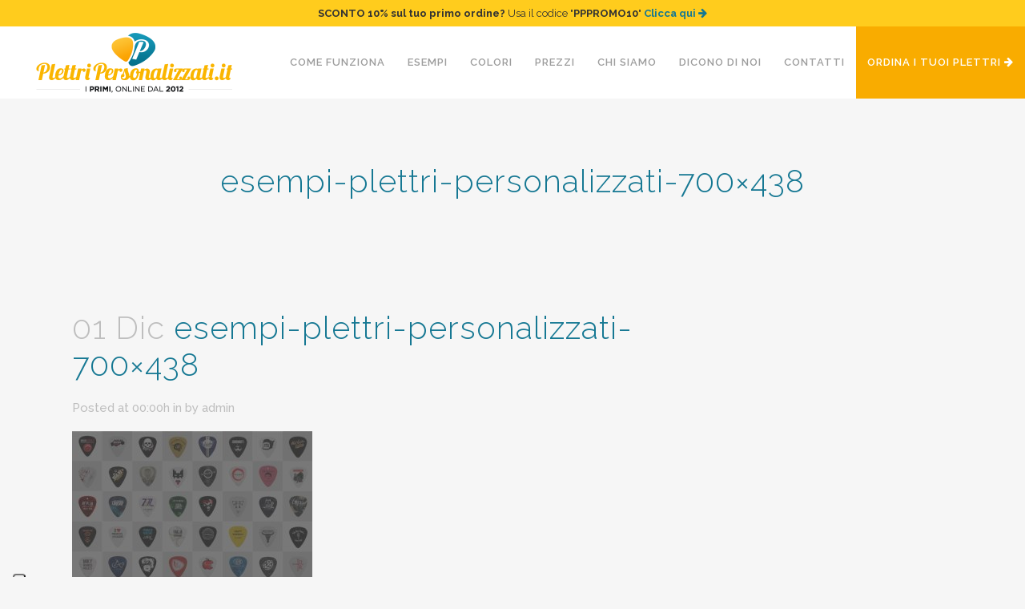

--- FILE ---
content_type: text/html; charset=UTF-8
request_url: https://www.plettripersonalizzati.it/esempi-plettri-personalizzati-700x438/
body_size: 9595
content:
<!DOCTYPE html>
<html dir="ltr" lang="it-IT">
<head>
	<meta name="google-site-verification" content="cTpqbuNes3fUWJKni8q8Y08XubmBgLxtBPfC5dk-nVk" />
	<meta charset="UTF-8" />
	
	

	
			
						<meta name="viewport" content="width=device-width,initial-scale=1,user-scalable=no">
		
	<link rel="profile" href="http://gmpg.org/xfn/11" />
	<link rel="pingback" href="https://www.plettripersonalizzati.it/xmlrpc.php" />
	<link rel="shortcut icon" type="image/x-icon" href="https://www.plettripersonalizzati.it/wp-content/uploads/2016/10/favicon.png">
	<link rel="apple-touch-icon" href="https://www.plettripersonalizzati.it/wp-content/uploads/2016/10/favicon.png"/>
    <!-- Google Tag Manager -->
<script>(function(w,d,s,l,i){w[l]=w[l]||[];w[l].push({'gtm.start':
new Date().getTime(),event:'gtm.js'});var f=d.getElementsByTagName(s)[0],
j=d.createElement(s),dl=l!='dataLayer'?'&l='+l:'';j.async=true;j.src=
'https://www.googletagmanager.com/gtm.js?id='+i+dl;f.parentNode.insertBefore(j,f);
})(window,document,'script','dataLayer','GTM-WPQKKCG');</script>
<!-- End Google Tag Manager -->
<!-- Google Tag ADS -->
<script async src="https://www.googletagmanager.com/gtag/js?id=AW-348931576"></script>
<script>
  window.dataLayer = window.dataLayer || [];
  function gtag(){dataLayer.push(arguments);}
  gtag('js', new Date());

  gtag('config', 'AW-348931576');
</script>
<!-- End of Google Tag ADS -->
<!-- FB domain verification -->
<meta name="facebook-domain-verification" content="4mrovdz7sfho94g3isxsulrgkncime" />
<!-- END of FB domain verification -->

<!-- |||||||||||||||||||||||||||||||||||||||||||||||||||||||||||||||||||||||||||||||||||||||||||||||||||||||||||| -->
<!-- OG PER FB INTERNE ||||||||||||||||||||||||||||||||||||||||||||||||||||||| -->
<meta property="og:site_name" content="PlettriPersonalizzati.it" />
<meta property="og:type" content="article" />
<meta property="fb:admins" content="simoneroversi" />
<meta property="fb:admins" content="aerdna001" />
<meta property="fb:admins" content="agostino.caniato" />
<meta property="og:url" content="https://www.plettripersonalizzati.it/esempi-plettri-personalizzati-700x438/" />
<meta property="og:title" content="esempi-plettri-personalizzati-700&#215;438 | PlettriPersonalizzati.it" />
<meta property="og:description" content="" />
<meta property="og:image" content="http://www.plettripersonalizzati.it/logo-plettripersonalizzati-fb.jpg" />


<link href='//fonts.googleapis.com/css?family=Raleway:100,200,300,400,500,600,700,800,900,300italic,400italic' rel='stylesheet' type='text/css'>

		<!-- All in One SEO 4.9.3 - aioseo.com -->
		<title>esempi-plettri-personalizzati-700×438 | PlettriPersonalizzati.it</title>
	<meta name="robots" content="max-image-preview:large" />
	<meta name="author" content="admin"/>
	<link rel="canonical" href="https://www.plettripersonalizzati.it/esempi-plettri-personalizzati-700x438/" />
	<meta name="generator" content="All in One SEO (AIOSEO) 4.9.3" />
		<script type="application/ld+json" class="aioseo-schema">
			{"@context":"https:\/\/schema.org","@graph":[{"@type":"BreadcrumbList","@id":"https:\/\/www.plettripersonalizzati.it\/esempi-plettri-personalizzati-700x438\/#breadcrumblist","itemListElement":[{"@type":"ListItem","@id":"https:\/\/www.plettripersonalizzati.it#listItem","position":1,"name":"Home","item":"https:\/\/www.plettripersonalizzati.it","nextItem":{"@type":"ListItem","@id":"https:\/\/www.plettripersonalizzati.it\/esempi-plettri-personalizzati-700x438\/#listItem","name":"esempi-plettri-personalizzati-700&#215;438"}},{"@type":"ListItem","@id":"https:\/\/www.plettripersonalizzati.it\/esempi-plettri-personalizzati-700x438\/#listItem","position":2,"name":"esempi-plettri-personalizzati-700&#215;438","previousItem":{"@type":"ListItem","@id":"https:\/\/www.plettripersonalizzati.it#listItem","name":"Home"}}]},{"@type":"ItemPage","@id":"https:\/\/www.plettripersonalizzati.it\/esempi-plettri-personalizzati-700x438\/#itempage","url":"https:\/\/www.plettripersonalizzati.it\/esempi-plettri-personalizzati-700x438\/","name":"esempi-plettri-personalizzati-700\u00d7438 | PlettriPersonalizzati.it","inLanguage":"it-IT","isPartOf":{"@id":"https:\/\/www.plettripersonalizzati.it\/#website"},"breadcrumb":{"@id":"https:\/\/www.plettripersonalizzati.it\/esempi-plettri-personalizzati-700x438\/#breadcrumblist"},"author":{"@id":"https:\/\/www.plettripersonalizzati.it\/author\/admin\/#author"},"creator":{"@id":"https:\/\/www.plettripersonalizzati.it\/author\/admin\/#author"},"datePublished":"2015-12-01T00:00:00+01:00","dateModified":"2015-12-01T00:00:00+01:00"},{"@type":"Organization","@id":"https:\/\/www.plettripersonalizzati.it\/#organization","name":"PlettriPersonalizzati.it","description":"Plettri Personalizzati dal 2012","url":"https:\/\/www.plettripersonalizzati.it\/"},{"@type":"Person","@id":"https:\/\/www.plettripersonalizzati.it\/author\/admin\/#author","url":"https:\/\/www.plettripersonalizzati.it\/author\/admin\/","name":"admin","image":{"@type":"ImageObject","@id":"https:\/\/www.plettripersonalizzati.it\/esempi-plettri-personalizzati-700x438\/#authorImage","url":"https:\/\/secure.gravatar.com\/avatar\/998f6a1f93b4c3f3e6647edd99818280?s=96&d=mm&r=g","width":96,"height":96,"caption":"admin"}},{"@type":"WebSite","@id":"https:\/\/www.plettripersonalizzati.it\/#website","url":"https:\/\/www.plettripersonalizzati.it\/","name":"PlettriPersonalizzati.it","description":"Plettri Personalizzati dal 2012","inLanguage":"it-IT","publisher":{"@id":"https:\/\/www.plettripersonalizzati.it\/#organization"}}]}
		</script>
		<!-- All in One SEO -->

<link rel='dns-prefetch' href='//cdn.iubenda.com' />
<link rel='dns-prefetch' href='//fonts.googleapis.com' />
<link rel="alternate" type="application/rss+xml" title="PlettriPersonalizzati.it &raquo; Feed" href="https://www.plettripersonalizzati.it/feed/" />
<link rel="alternate" type="application/rss+xml" title="PlettriPersonalizzati.it &raquo; Feed dei commenti" href="https://www.plettripersonalizzati.it/comments/feed/" />
<link rel='stylesheet' id='wp-block-library-css' href='https://www.plettripersonalizzati.it/wp-includes/css/dist/block-library/style.min.css?ver=6.6.4' type='text/css' media='all' />
<link rel='stylesheet' id='aioseo/css/src/vue/standalone/blocks/table-of-contents/global.scss-css' href='https://www.plettripersonalizzati.it/wp-content/plugins/all-in-one-seo-pack/dist/Lite/assets/css/table-of-contents/global.e90f6d47.css?ver=4.9.3' type='text/css' media='all' />
<style id='classic-theme-styles-inline-css' type='text/css'>
/*! This file is auto-generated */
.wp-block-button__link{color:#fff;background-color:#32373c;border-radius:9999px;box-shadow:none;text-decoration:none;padding:calc(.667em + 2px) calc(1.333em + 2px);font-size:1.125em}.wp-block-file__button{background:#32373c;color:#fff;text-decoration:none}
</style>
<style id='global-styles-inline-css' type='text/css'>
:root{--wp--preset--aspect-ratio--square: 1;--wp--preset--aspect-ratio--4-3: 4/3;--wp--preset--aspect-ratio--3-4: 3/4;--wp--preset--aspect-ratio--3-2: 3/2;--wp--preset--aspect-ratio--2-3: 2/3;--wp--preset--aspect-ratio--16-9: 16/9;--wp--preset--aspect-ratio--9-16: 9/16;--wp--preset--color--black: #000000;--wp--preset--color--cyan-bluish-gray: #abb8c3;--wp--preset--color--white: #ffffff;--wp--preset--color--pale-pink: #f78da7;--wp--preset--color--vivid-red: #cf2e2e;--wp--preset--color--luminous-vivid-orange: #ff6900;--wp--preset--color--luminous-vivid-amber: #fcb900;--wp--preset--color--light-green-cyan: #7bdcb5;--wp--preset--color--vivid-green-cyan: #00d084;--wp--preset--color--pale-cyan-blue: #8ed1fc;--wp--preset--color--vivid-cyan-blue: #0693e3;--wp--preset--color--vivid-purple: #9b51e0;--wp--preset--gradient--vivid-cyan-blue-to-vivid-purple: linear-gradient(135deg,rgba(6,147,227,1) 0%,rgb(155,81,224) 100%);--wp--preset--gradient--light-green-cyan-to-vivid-green-cyan: linear-gradient(135deg,rgb(122,220,180) 0%,rgb(0,208,130) 100%);--wp--preset--gradient--luminous-vivid-amber-to-luminous-vivid-orange: linear-gradient(135deg,rgba(252,185,0,1) 0%,rgba(255,105,0,1) 100%);--wp--preset--gradient--luminous-vivid-orange-to-vivid-red: linear-gradient(135deg,rgba(255,105,0,1) 0%,rgb(207,46,46) 100%);--wp--preset--gradient--very-light-gray-to-cyan-bluish-gray: linear-gradient(135deg,rgb(238,238,238) 0%,rgb(169,184,195) 100%);--wp--preset--gradient--cool-to-warm-spectrum: linear-gradient(135deg,rgb(74,234,220) 0%,rgb(151,120,209) 20%,rgb(207,42,186) 40%,rgb(238,44,130) 60%,rgb(251,105,98) 80%,rgb(254,248,76) 100%);--wp--preset--gradient--blush-light-purple: linear-gradient(135deg,rgb(255,206,236) 0%,rgb(152,150,240) 100%);--wp--preset--gradient--blush-bordeaux: linear-gradient(135deg,rgb(254,205,165) 0%,rgb(254,45,45) 50%,rgb(107,0,62) 100%);--wp--preset--gradient--luminous-dusk: linear-gradient(135deg,rgb(255,203,112) 0%,rgb(199,81,192) 50%,rgb(65,88,208) 100%);--wp--preset--gradient--pale-ocean: linear-gradient(135deg,rgb(255,245,203) 0%,rgb(182,227,212) 50%,rgb(51,167,181) 100%);--wp--preset--gradient--electric-grass: linear-gradient(135deg,rgb(202,248,128) 0%,rgb(113,206,126) 100%);--wp--preset--gradient--midnight: linear-gradient(135deg,rgb(2,3,129) 0%,rgb(40,116,252) 100%);--wp--preset--font-size--small: 13px;--wp--preset--font-size--medium: 20px;--wp--preset--font-size--large: 36px;--wp--preset--font-size--x-large: 42px;--wp--preset--spacing--20: 0.44rem;--wp--preset--spacing--30: 0.67rem;--wp--preset--spacing--40: 1rem;--wp--preset--spacing--50: 1.5rem;--wp--preset--spacing--60: 2.25rem;--wp--preset--spacing--70: 3.38rem;--wp--preset--spacing--80: 5.06rem;--wp--preset--shadow--natural: 6px 6px 9px rgba(0, 0, 0, 0.2);--wp--preset--shadow--deep: 12px 12px 50px rgba(0, 0, 0, 0.4);--wp--preset--shadow--sharp: 6px 6px 0px rgba(0, 0, 0, 0.2);--wp--preset--shadow--outlined: 6px 6px 0px -3px rgba(255, 255, 255, 1), 6px 6px rgba(0, 0, 0, 1);--wp--preset--shadow--crisp: 6px 6px 0px rgba(0, 0, 0, 1);}:where(.is-layout-flex){gap: 0.5em;}:where(.is-layout-grid){gap: 0.5em;}body .is-layout-flex{display: flex;}.is-layout-flex{flex-wrap: wrap;align-items: center;}.is-layout-flex > :is(*, div){margin: 0;}body .is-layout-grid{display: grid;}.is-layout-grid > :is(*, div){margin: 0;}:where(.wp-block-columns.is-layout-flex){gap: 2em;}:where(.wp-block-columns.is-layout-grid){gap: 2em;}:where(.wp-block-post-template.is-layout-flex){gap: 1.25em;}:where(.wp-block-post-template.is-layout-grid){gap: 1.25em;}.has-black-color{color: var(--wp--preset--color--black) !important;}.has-cyan-bluish-gray-color{color: var(--wp--preset--color--cyan-bluish-gray) !important;}.has-white-color{color: var(--wp--preset--color--white) !important;}.has-pale-pink-color{color: var(--wp--preset--color--pale-pink) !important;}.has-vivid-red-color{color: var(--wp--preset--color--vivid-red) !important;}.has-luminous-vivid-orange-color{color: var(--wp--preset--color--luminous-vivid-orange) !important;}.has-luminous-vivid-amber-color{color: var(--wp--preset--color--luminous-vivid-amber) !important;}.has-light-green-cyan-color{color: var(--wp--preset--color--light-green-cyan) !important;}.has-vivid-green-cyan-color{color: var(--wp--preset--color--vivid-green-cyan) !important;}.has-pale-cyan-blue-color{color: var(--wp--preset--color--pale-cyan-blue) !important;}.has-vivid-cyan-blue-color{color: var(--wp--preset--color--vivid-cyan-blue) !important;}.has-vivid-purple-color{color: var(--wp--preset--color--vivid-purple) !important;}.has-black-background-color{background-color: var(--wp--preset--color--black) !important;}.has-cyan-bluish-gray-background-color{background-color: var(--wp--preset--color--cyan-bluish-gray) !important;}.has-white-background-color{background-color: var(--wp--preset--color--white) !important;}.has-pale-pink-background-color{background-color: var(--wp--preset--color--pale-pink) !important;}.has-vivid-red-background-color{background-color: var(--wp--preset--color--vivid-red) !important;}.has-luminous-vivid-orange-background-color{background-color: var(--wp--preset--color--luminous-vivid-orange) !important;}.has-luminous-vivid-amber-background-color{background-color: var(--wp--preset--color--luminous-vivid-amber) !important;}.has-light-green-cyan-background-color{background-color: var(--wp--preset--color--light-green-cyan) !important;}.has-vivid-green-cyan-background-color{background-color: var(--wp--preset--color--vivid-green-cyan) !important;}.has-pale-cyan-blue-background-color{background-color: var(--wp--preset--color--pale-cyan-blue) !important;}.has-vivid-cyan-blue-background-color{background-color: var(--wp--preset--color--vivid-cyan-blue) !important;}.has-vivid-purple-background-color{background-color: var(--wp--preset--color--vivid-purple) !important;}.has-black-border-color{border-color: var(--wp--preset--color--black) !important;}.has-cyan-bluish-gray-border-color{border-color: var(--wp--preset--color--cyan-bluish-gray) !important;}.has-white-border-color{border-color: var(--wp--preset--color--white) !important;}.has-pale-pink-border-color{border-color: var(--wp--preset--color--pale-pink) !important;}.has-vivid-red-border-color{border-color: var(--wp--preset--color--vivid-red) !important;}.has-luminous-vivid-orange-border-color{border-color: var(--wp--preset--color--luminous-vivid-orange) !important;}.has-luminous-vivid-amber-border-color{border-color: var(--wp--preset--color--luminous-vivid-amber) !important;}.has-light-green-cyan-border-color{border-color: var(--wp--preset--color--light-green-cyan) !important;}.has-vivid-green-cyan-border-color{border-color: var(--wp--preset--color--vivid-green-cyan) !important;}.has-pale-cyan-blue-border-color{border-color: var(--wp--preset--color--pale-cyan-blue) !important;}.has-vivid-cyan-blue-border-color{border-color: var(--wp--preset--color--vivid-cyan-blue) !important;}.has-vivid-purple-border-color{border-color: var(--wp--preset--color--vivid-purple) !important;}.has-vivid-cyan-blue-to-vivid-purple-gradient-background{background: var(--wp--preset--gradient--vivid-cyan-blue-to-vivid-purple) !important;}.has-light-green-cyan-to-vivid-green-cyan-gradient-background{background: var(--wp--preset--gradient--light-green-cyan-to-vivid-green-cyan) !important;}.has-luminous-vivid-amber-to-luminous-vivid-orange-gradient-background{background: var(--wp--preset--gradient--luminous-vivid-amber-to-luminous-vivid-orange) !important;}.has-luminous-vivid-orange-to-vivid-red-gradient-background{background: var(--wp--preset--gradient--luminous-vivid-orange-to-vivid-red) !important;}.has-very-light-gray-to-cyan-bluish-gray-gradient-background{background: var(--wp--preset--gradient--very-light-gray-to-cyan-bluish-gray) !important;}.has-cool-to-warm-spectrum-gradient-background{background: var(--wp--preset--gradient--cool-to-warm-spectrum) !important;}.has-blush-light-purple-gradient-background{background: var(--wp--preset--gradient--blush-light-purple) !important;}.has-blush-bordeaux-gradient-background{background: var(--wp--preset--gradient--blush-bordeaux) !important;}.has-luminous-dusk-gradient-background{background: var(--wp--preset--gradient--luminous-dusk) !important;}.has-pale-ocean-gradient-background{background: var(--wp--preset--gradient--pale-ocean) !important;}.has-electric-grass-gradient-background{background: var(--wp--preset--gradient--electric-grass) !important;}.has-midnight-gradient-background{background: var(--wp--preset--gradient--midnight) !important;}.has-small-font-size{font-size: var(--wp--preset--font-size--small) !important;}.has-medium-font-size{font-size: var(--wp--preset--font-size--medium) !important;}.has-large-font-size{font-size: var(--wp--preset--font-size--large) !important;}.has-x-large-font-size{font-size: var(--wp--preset--font-size--x-large) !important;}
:where(.wp-block-post-template.is-layout-flex){gap: 1.25em;}:where(.wp-block-post-template.is-layout-grid){gap: 1.25em;}
:where(.wp-block-columns.is-layout-flex){gap: 2em;}:where(.wp-block-columns.is-layout-grid){gap: 2em;}
:root :where(.wp-block-pullquote){font-size: 1.5em;line-height: 1.6;}
</style>
<link rel='stylesheet' id='layerslider-css' href='https://www.plettripersonalizzati.it/wp-content/plugins/LayerSlider/static/css/layerslider.css?ver=5.6.9' type='text/css' media='all' />
<link rel='stylesheet' id='ls-google-fonts-css' href='https://fonts.googleapis.com/css?family=Lato:100,300,regular,700,900%7COpen+Sans:300%7CIndie+Flower:regular%7COswald:300,regular,700&#038;subset=latin%2Clatin-ext' type='text/css' media='all' />
<link rel='stylesheet' id='contact-form-7-css' href='https://www.plettripersonalizzati.it/wp-content/plugins/contact-form-7/includes/css/styles.css?ver=6.0.4' type='text/css' media='all' />
<link rel='stylesheet' id='fastgallery-vc-main-style-css' href='https://www.plettripersonalizzati.it/wp-content/plugins/fastgallery_vc/assets/css/style.css?ver=6.6.4' type='text/css' media='all' />
<link rel='stylesheet' id='wpcf7-redirect-script-frontend-css' href='https://www.plettripersonalizzati.it/wp-content/plugins/wpcf7-redirect/build/css/wpcf7-redirect-frontend.min.css?ver=1.1' type='text/css' media='all' />
<link rel='stylesheet' id='default_style-css' href='https://www.plettripersonalizzati.it/wp-content/themes/bridge/style.css?ver=6.6.4' type='text/css' media='all' />
<link rel='stylesheet' id='qode_font_awesome-css' href='https://www.plettripersonalizzati.it/wp-content/themes/bridge/css/font-awesome/css/font-awesome.min.css?ver=6.6.4' type='text/css' media='all' />
<link rel='stylesheet' id='qode_font_elegant-css' href='https://www.plettripersonalizzati.it/wp-content/themes/bridge/css/elegant-icons/style.min.css?ver=6.6.4' type='text/css' media='all' />
<link rel='stylesheet' id='qode_linea_icons-css' href='https://www.plettripersonalizzati.it/wp-content/themes/bridge/css/linea-icons/style.css?ver=6.6.4' type='text/css' media='all' />
<link rel='stylesheet' id='stylesheet-css' href='https://www.plettripersonalizzati.it/wp-content/themes/bridge/css/stylesheet.min.css?ver=6.6.4' type='text/css' media='all' />
<link rel='stylesheet' id='qode_print-css' href='https://www.plettripersonalizzati.it/wp-content/themes/bridge/css/print.css?ver=6.6.4' type='text/css' media='all' />
<link rel='stylesheet' id='mac_stylesheet-css' href='https://www.plettripersonalizzati.it/wp-content/themes/bridge/css/mac_stylesheet.css?ver=6.6.4' type='text/css' media='all' />
<link rel='stylesheet' id='webkit-css' href='https://www.plettripersonalizzati.it/wp-content/themes/bridge/css/webkit_stylesheet.css?ver=6.6.4' type='text/css' media='all' />
<link rel='stylesheet' id='style_dynamic-css' href='https://www.plettripersonalizzati.it/wp-content/themes/bridge/css/style_dynamic.css?ver=1618581806' type='text/css' media='all' />
<link rel='stylesheet' id='responsive-css' href='https://www.plettripersonalizzati.it/wp-content/themes/bridge/css/responsive.min.css?ver=6.6.4' type='text/css' media='all' />
<link rel='stylesheet' id='style_dynamic_responsive-css' href='https://www.plettripersonalizzati.it/wp-content/themes/bridge/css/style_dynamic_responsive.css?ver=1618581806' type='text/css' media='all' />
<link rel='stylesheet' id='js_composer_front-css' href='https://www.plettripersonalizzati.it/wp-content/plugins/js_composer/assets/css/js_composer.min.css?ver=4.12' type='text/css' media='all' />
<link rel='stylesheet' id='custom_css-css' href='https://www.plettripersonalizzati.it/wp-content/themes/bridge/css/custom_css.css?ver=1618581806' type='text/css' media='all' />
<link rel='stylesheet' id='childstyle-css' href='https://www.plettripersonalizzati.it/wp-content/themes/bridge-child/style.css?ver=6.6.4' type='text/css' media='all' />

<script  type="text/javascript" class=" _iub_cs_skip" type="text/javascript" id="iubenda-head-inline-scripts-0">
/* <![CDATA[ */

var _iub = _iub || [];
_iub.csConfiguration = {"askConsentAtCookiePolicyUpdate":true,"floatingPreferencesButtonDisplay":"anchored-bottom-left","perPurposeConsent":true,"siteId":2769125,"whitelabel":false,"cookiePolicyId":49611525,"lang":"it", "banner":{ "acceptButtonColor":"#167893","acceptButtonDisplay":true,"backgroundColor":"#FFFFFF","closeButtonDisplay":false,"customizeButtonCaptionColor":"#222222","customizeButtonColor":"#DDDDDD","customizeButtonDisplay":true,"explicitWithdrawal":true,"fontSizeBody":"12px","listPurposes":true,"linksColor":"#167893","position":"float-bottom-right","rejectButtonDisplay":true,"textColor":"#222222" }};
/* ]]> */
</script>
<script  type="text/javascript" charset="UTF-8" async="" class=" _iub_cs_skip" type="text/javascript" src="//cdn.iubenda.com/cs/iubenda_cs.js?ver=3.12.1" id="iubenda-head-scripts-0-js"></script>
<script type="text/javascript" src="https://www.plettripersonalizzati.it/wp-content/plugins/LayerSlider/static/js/greensock.js?ver=1.11.8" id="greensock-js"></script>
<script type="text/javascript" src="https://www.plettripersonalizzati.it/wp-includes/js/jquery/jquery.min.js?ver=3.7.1" id="jquery-core-js"></script>
<script type="text/javascript" src="https://www.plettripersonalizzati.it/wp-includes/js/jquery/jquery-migrate.min.js?ver=3.4.1" id="jquery-migrate-js"></script>
<script type="text/javascript" id="layerslider-js-extra">
/* <![CDATA[ */
var LS_Meta = {"v":"5.6.9"};
/* ]]> */
</script>
<script type="text/javascript" src="https://www.plettripersonalizzati.it/wp-content/plugins/LayerSlider/static/js/layerslider.kreaturamedia.jquery.js?ver=5.6.9" id="layerslider-js"></script>
<script type="text/javascript" src="https://www.plettripersonalizzati.it/wp-content/plugins/LayerSlider/static/js/layerslider.transitions.js?ver=5.6.9" id="layerslider-transitions-js"></script>
<meta name="generator" content="Powered by LayerSlider 5.6.9 - Multi-Purpose, Responsive, Parallax, Mobile-Friendly Slider Plugin for WordPress." />
<!-- LayerSlider updates and docs at: https://kreaturamedia.com/layerslider-responsive-wordpress-slider-plugin/ -->
<link rel="https://api.w.org/" href="https://www.plettripersonalizzati.it/wp-json/" /><link rel="alternate" title="JSON" type="application/json" href="https://www.plettripersonalizzati.it/wp-json/wp/v2/media/1114" /><link rel="EditURI" type="application/rsd+xml" title="RSD" href="https://www.plettripersonalizzati.it/xmlrpc.php?rsd" />
<meta name="generator" content="WordPress 6.6.4" />
<link rel='shortlink' href='https://www.plettripersonalizzati.it/?p=1114' />
<link rel="alternate" title="oEmbed (JSON)" type="application/json+oembed" href="https://www.plettripersonalizzati.it/wp-json/oembed/1.0/embed?url=https%3A%2F%2Fwww.plettripersonalizzati.it%2Fesempi-plettri-personalizzati-700x438%2F" />
<link rel="alternate" title="oEmbed (XML)" type="text/xml+oembed" href="https://www.plettripersonalizzati.it/wp-json/oembed/1.0/embed?url=https%3A%2F%2Fwww.plettripersonalizzati.it%2Fesempi-plettri-personalizzati-700x438%2F&#038;format=xml" />
<meta name="generator" content="Powered by Visual Composer - drag and drop page builder for WordPress."/>
<!--[if lte IE 9]><link rel="stylesheet" type="text/css" href="https://www.plettripersonalizzati.it/wp-content/plugins/js_composer/assets/css/vc_lte_ie9.min.css" media="screen"><![endif]--><!--[if IE  8]><link rel="stylesheet" type="text/css" href="https://www.plettripersonalizzati.it/wp-content/plugins/js_composer/assets/css/vc-ie8.min.css" media="screen"><![endif]--><noscript><style type="text/css"> .wpb_animate_when_almost_visible { opacity: 1; }</style></noscript><!-- Facebook Pixel Code -->
<script>
!function(f,b,e,v,n,t,s)
{if(f.fbq)return;n=f.fbq=function(){n.callMethod?
n.callMethod.apply(n,arguments):n.queue.push(arguments)};
if(!f._fbq)f._fbq=n;n.push=n;n.loaded=!0;n.version='2.0';
n.queue=[];t=b.createElement(e);t.async=!0;
t.src=v;s=b.getElementsByTagName(e)[0];
s.parentNode.insertBefore(t,s)}(window, document,'script',
'https://connect.facebook.net/en_US/fbevents.js');
fbq('init', '167575565353575');
fbq('track', 'PageView');
</script>
<noscript><img height="1" width="1" style="display:none"
src="https://www.facebook.com/tr?id=167575565353575&ev=PageView&noscript=1"
/></noscript>
<!-- End Facebook Pixel Code -->
</head>

<body class="attachment attachment-template-default single single-attachment postid-1114 attachmentid-1114 attachment-jpeg  qode-child-theme-ver-1.0.0 qode-theme-ver-9.5 wpb-js-composer js-comp-ver-4.12 vc_responsive" itemscope itemtype="http://schema.org/WebPage">
<!-- Google Tag Manager (noscript) -->
<noscript><iframe src="https://www.googletagmanager.com/ns.html?id=GTM-WPQKKCG"
height="0" width="0" style="display:none;visibility:hidden"></iframe></noscript>
<!-- End Google Tag Manager (noscript) -->
<!-- FB like button footer -->
<div id="fb-root"></div>
<script async defer crossorigin="anonymous" src="https://connect.facebook.net/it_IT/sdk.js#xfbml=1&version=v6.0"></script>
<!-- End of FB like button footer -->
						<div class="wrapper">
	<div class="wrapper_inner">
	<!-- Google Analytics start -->
		<!-- Google Analytics end -->

	


<header class=" has_top scroll_top  fixed scrolled_not_transparent page_header">
    <div class="header_inner clearfix">

		<div class="header_top_bottom_holder">
			<div class="header_top clearfix" style='' >
								<div class="left">
						<div class="inner">
						<div class="widget_text header-widget widget_custom_html header-left-widget"><div class="textwidget custom-html-widget"><div class="align-center">
	<b>SCONTO 10% <span class="hide-xs">sul tuo primo ordine</span>?</b> Usa il codice "<b>PPPROMO10</b>" <a href="https://www.plettripersonalizzati.it/contatti/" style="font-weight:bold; color: #167893;">Clicca qui <i class="menu_icon fa fa-arrow-right"></i></a>
</div></div></div>						</div>
					</div>
					<div class="right">
						<div class="inner">
												</div>
					</div>
						</div>
		<div class="header_bottom clearfix" style='' >
		                    					<div class="header_inner_left">
                        													<div class="mobile_menu_button">
                                <span>
                                    <i class="qode_icon_font_awesome fa fa-bars " ></i>                                </span>
                            </div>
												<div class="logo_wrapper">
                            							<div class="q_logo">
								<a itemprop="url" href="https://www.plettripersonalizzati.it/">
									<img itemprop="image" class="normal" src="https://www.plettripersonalizzati.it/wp-content/uploads/2017/12/logo-plettripersonalizzati.it_.png" alt="Logo"/>
									<img itemprop="image" class="light" src="https://www.plettripersonalizzati.it/wp-content/uploads/2017/12/logo-plettripersonalizzati.it-light.png" alt="Logo"/>
									<img itemprop="image" class="dark" src="https://www.plettripersonalizzati.it/wp-content/uploads/2017/12/logo-plettripersonalizzati.it-dark.png" alt="Logo"/>
									<img itemprop="image" class="sticky" src="https://www.plettripersonalizzati.it/wp-content/uploads/2017/12/logo-plettripersonalizzati.it_.png" alt="Logo"/>
									<img itemprop="image" class="mobile" src="https://www.plettripersonalizzati.it/wp-content/uploads/2017/12/logo-plettripersonalizzati.it_.png" alt="Logo"/>
																	</a>
							</div>
                            						</div>
                                                					</div>
                    					                                                							<div class="header_inner_right">
                                <div class="side_menu_button_wrapper right">
																		                                    <div class="side_menu_button">
									
										                                                                                                                    </div>
                                </div>
							</div>
												
						
						<nav class="main_menu drop_down right">
						<ul id="menu-main" class=""><li id="nav-menu-item-234" class="menu-item menu-item-type-post_type menu-item-object-page  narrow"><a href="https://www.plettripersonalizzati.it/come-funziona/" class=""><i class="menu_icon blank fa"></i><span>Come funziona</span><span class="plus"></span></a></li>
<li id="nav-menu-item-50" class="menu-item menu-item-type-post_type menu-item-object-page  narrow"><a href="https://www.plettripersonalizzati.it/esempi-plettri-personalizzati/" class=""><i class="menu_icon blank fa"></i><span>Esempi</span><span class="plus"></span></a></li>
<li id="nav-menu-item-49" class="menu-item menu-item-type-post_type menu-item-object-page  narrow"><a href="https://www.plettripersonalizzati.it/colori/" class=""><i class="menu_icon blank fa"></i><span>Colori</span><span class="plus"></span></a></li>
<li id="nav-menu-item-48" class="menu-item menu-item-type-post_type menu-item-object-page  narrow"><a href="https://www.plettripersonalizzati.it/prezzi/" class=""><i class="menu_icon blank fa"></i><span>Prezzi</span><span class="plus"></span></a></li>
<li id="nav-menu-item-47" class="menu-item menu-item-type-post_type menu-item-object-page  narrow"><a href="https://www.plettripersonalizzati.it/chi-siamo/" class=""><i class="menu_icon blank fa"></i><span>Chi siamo</span><span class="plus"></span></a></li>
<li id="nav-menu-item-46" class="menu-item menu-item-type-post_type menu-item-object-page  narrow"><a href="https://www.plettripersonalizzati.it/dicono-di-noi/" class=""><i class="menu_icon blank fa"></i><span>Dicono di noi</span><span class="plus"></span></a></li>
<li id="nav-menu-item-274" class="menu-item menu-item-type-post_type menu-item-object-page  narrow"><a href="https://www.plettripersonalizzati.it/help-me/" class=""><i class="menu_icon blank fa"></i><span>Contatti</span><span class="plus"></span></a></li>
<li id="nav-menu-item-280" class="menu-CTA menu-item menu-item-type-post_type menu-item-object-page  narrow"><a href="https://www.plettripersonalizzati.it/contatti/" class=""><i class="menu_icon blank fa"></i><span>Ordina i tuoi plettri <i class="menu_icon fa fa-arrow-right"></i></span><span class="plus"></span></a></li>
</ul>						</nav>
						                        										<nav class="mobile_menu">
                        <ul id="menu-main-1" class=""><li id="mobile-menu-item-234" class="menu-item menu-item-type-post_type menu-item-object-page "><a href="https://www.plettripersonalizzati.it/come-funziona/" class=""><span>Come funziona</span></a><span class="mobile_arrow"><i class="fa fa-angle-right"></i><i class="fa fa-angle-down"></i></span></li>
<li id="mobile-menu-item-50" class="menu-item menu-item-type-post_type menu-item-object-page "><a href="https://www.plettripersonalizzati.it/esempi-plettri-personalizzati/" class=""><span>Esempi</span></a><span class="mobile_arrow"><i class="fa fa-angle-right"></i><i class="fa fa-angle-down"></i></span></li>
<li id="mobile-menu-item-49" class="menu-item menu-item-type-post_type menu-item-object-page "><a href="https://www.plettripersonalizzati.it/colori/" class=""><span>Colori</span></a><span class="mobile_arrow"><i class="fa fa-angle-right"></i><i class="fa fa-angle-down"></i></span></li>
<li id="mobile-menu-item-48" class="menu-item menu-item-type-post_type menu-item-object-page "><a href="https://www.plettripersonalizzati.it/prezzi/" class=""><span>Prezzi</span></a><span class="mobile_arrow"><i class="fa fa-angle-right"></i><i class="fa fa-angle-down"></i></span></li>
<li id="mobile-menu-item-47" class="menu-item menu-item-type-post_type menu-item-object-page "><a href="https://www.plettripersonalizzati.it/chi-siamo/" class=""><span>Chi siamo</span></a><span class="mobile_arrow"><i class="fa fa-angle-right"></i><i class="fa fa-angle-down"></i></span></li>
<li id="mobile-menu-item-46" class="menu-item menu-item-type-post_type menu-item-object-page "><a href="https://www.plettripersonalizzati.it/dicono-di-noi/" class=""><span>Dicono di noi</span></a><span class="mobile_arrow"><i class="fa fa-angle-right"></i><i class="fa fa-angle-down"></i></span></li>
<li id="mobile-menu-item-274" class="menu-item menu-item-type-post_type menu-item-object-page "><a href="https://www.plettripersonalizzati.it/help-me/" class=""><span>Contatti</span></a><span class="mobile_arrow"><i class="fa fa-angle-right"></i><i class="fa fa-angle-down"></i></span></li>
<li id="mobile-menu-item-280" class="menu-CTA menu-item menu-item-type-post_type menu-item-object-page "><a href="https://www.plettripersonalizzati.it/contatti/" class=""><span>Ordina i tuoi plettri <i class="menu_icon fa fa-arrow-right"></i></span></a><span class="mobile_arrow"><i class="fa fa-angle-right"></i><i class="fa fa-angle-down"></i></span></li>
</ul>					</nav>
				</div>
	</div>
	</div>

</header>
		

    		<a id='back_to_top' href='#'>
			<span class="fa-stack">
				<i class="fa fa-arrow-up" style=""></i>
			</span>
		</a>
	    	
    
		
	
    
<div class="content ">
						<div class="content_inner  ">
						<div class="title_outer animate_title_area"    data-height="223"style="opacity:0;height:123px;">
		<div class="title title_size_large  position_center " style="height:223px;">
			<div class="image not_responsive"></div>
										<div class="title_holder"  style="padding-top:123px;height:100px;">
					<div class="container">
						<div class="container_inner clearfix">
								<div class="title_subtitle_holder" >
                                                                									<h1 ><span>esempi-plettri-personalizzati-700&#215;438</span></h1>
																	
																										                                                            </div>
						</div>
					</div>
				</div>
								</div>
			</div>
										<div class="container">
														<div class="container_inner default_template_holder" >
																
							<div class="two_columns_75_25 background_color_sidebar grid2 clearfix">
								<div class="column1">
											
									<div class="column_inner">
										<div class="blog_single blog_holder">
													<article id="post-1114" class="post-1114 attachment type-attachment status-inherit hentry">
			<div class="post_content_holder">
								<div class="post_text">
					<div class="post_text_inner">
						<h2 itemprop="name" class="entry_title"><span itemprop="dateCreated" class="date entry_date updated">01 Dic<meta itemprop="interactionCount" content="UserComments: 0"/></span> esempi-plettri-personalizzati-700&#215;438</h2>
						<div class="post_info">
							<span class="time">Posted at 00:00h</span>
							in 							<span class="post_author">
								by								<a itemprop="author" class="post_author_link" href="https://www.plettripersonalizzati.it/author/admin/">admin</a>
							</span>
							                                    						</div>
						<p class="attachment"><a href='https://www.plettripersonalizzati.it/wp-content/uploads/2015/12/esempi-plettri-personalizzati-700x438.jpg'><img fetchpriority="high" decoding="async" width="300" height="188" src="https://www.plettripersonalizzati.it/wp-content/uploads/2015/12/esempi-plettri-personalizzati-700x438-300x188.jpg" class="attachment-medium size-medium" alt="" srcset="https://www.plettripersonalizzati.it/wp-content/uploads/2015/12/esempi-plettri-personalizzati-700x438-300x188.jpg 300w, https://www.plettripersonalizzati.it/wp-content/uploads/2015/12/esempi-plettri-personalizzati-700x438.jpg 700w" sizes="(max-width: 300px) 100vw, 300px" /></a></p>
					</div>
				</div>
			</div>
		
	    	</article>										</div>
																				<div class="cta-post-blog">
											<img src="https://www.plettripersonalizzati.it/wp-content/uploads/2017/04/thumb-cta-blog.jpg">
											<div><h1 class="text-yellow lobster">Cosa aspetti?</h1>
											<p class="lead no-margin">PlettriPersonalizzati.it è il <strong>Primo Servizio Italiano</strong> per la Stampa Professionale di Plettri Personalizzati con il Tuo Logo.<br>Assistenza Grafica a Spedizioni sono <strong>sempre Gratis</strong></p>
											<a itemprop="url" href="https://www.plettripersonalizzati.it/contatti/" target="_self" data-hover-background-color="#e29c04" class="qbutton margin-top  medium center default" style="color: rgb(255, 255, 255); margin: 0px auto; background-color: rgb(249, 172, 0);">Ordina Ora i tuoi Plettri</a></div>
										</div>	
																				<br/><br/> 
									</div>
								</div>	
								<div class="column2"> 
										<div class="column_inner">
		<aside class="sidebar">
							
					</aside>
	</div>
								</div>
							</div>
											</div>
                                 </div>
	


		
	</div>
</div>



	<footer class="uncover">
		<div class="footer_inner clearfix">
				<div class="footer_top_holder">
            			<div class="footer_top">
								<div class="container">
					<div class="container_inner">
																	<div class="four_columns clearfix">
								<div class="column1 footer_col1">
									<div class="column_inner">
										<div id="nav_menu-2" class="widget widget_nav_menu"><h5>PlettriPersonalizzati.it</h5><div class="menu-footer-col-1-container"><ul id="menu-footer-col-1" class="menu"><li id="menu-item-62" class="menu-item menu-item-type-post_type menu-item-object-page menu-item-62"><a href="https://www.plettripersonalizzati.it/chi-siamo/">Chi siamo</a></li>
<li id="menu-item-63" class="menu-item menu-item-type-post_type menu-item-object-page menu-item-63"><a href="https://www.plettripersonalizzati.it/esempi-plettri-personalizzati/">Esempi di Plettri Personalizzati</a></li>
<li id="menu-item-2853" class="menu-item menu-item-type-post_type menu-item-object-page current_page_parent menu-item-2853"><a href="https://www.plettripersonalizzati.it/blog/">Il nostro Blog</a></li>
</ul></div></div>									</div>
								</div>
								<div class="column2 footer_col2">
									<div class="column_inner">
										<div id="nav_menu-3" class="widget widget_nav_menu"><h5>Info &#038; Assistenza</h5><div class="menu-footer-col-2-container"><ul id="menu-footer-col-2" class="menu"><li id="menu-item-65" class="menu-item menu-item-type-post_type menu-item-object-page menu-item-65"><a href="https://www.plettripersonalizzati.it/prezzi/">Prezzi</a></li>
<li id="menu-item-66" class="menu-item menu-item-type-post_type menu-item-object-page menu-item-66"><a href="https://www.plettripersonalizzati.it/colori/">Colori</a></li>
<li id="menu-item-292" class="menu-item menu-item-type-post_type menu-item-object-page menu-item-292"><a href="https://www.plettripersonalizzati.it/faq/">FAQ: domande e risposte</a></li>
</ul></div></div>									</div>
								</div>
								<div class="column3 footer_col3">
									<div class="column_inner">
										<div id="text-3" class="widget widget_text"><h5>Hai già un logo?</h5>			<div class="textwidget"><div class="scarica-guida">
<img src="https://www.plettripersonalizzati.it/wp-content/uploads/2017/04/scarica-guida@1x.png" srcset="https://www.plettripersonalizzati.it/wp-content/uploads/2017/04/scarica-guida@1x.png 1x, https://www.plettripersonalizzati.it/wp-content/uploads/2017/04/scarica-guida@2x.png 2x">
<p>Scarica la guida che ti illustra come preparare il tuo logo da inviarci.

<a class="qbutton button-bordered-white button-small" href="https://www.plettripersonalizzati.it/guida-preparazione-file-di-stampa.zip" target="_blank" rel="noopener">Scarica la guida</a></p>
</div></div>
		</div>									</div>
								</div>
								<div class="column4 footer_col4">
									<div class="column_inner">
										<div id="text-4" class="widget widget_text"><h5>Connettiti con noi!</h5>			<div class="textwidget"></div>
		</div><span class='q_social_icon_holder normal_social' ><a itemprop='url' href='https://www.facebook.com/plettripersonalizzati/' target='_blank'><i class="qode_icon_font_awesome fa fa-facebook  simple_social" style="font-size: 32px;" ></i></a></span><span class='q_social_icon_holder normal_social' ><a itemprop='url' href='https://www.instagram.com/plettripersonalizzati/' target='_blank'><i class="qode_icon_font_awesome fa fa-instagram  simple_social" style="margin: 0 10px 0 10px;font-size: 32px;" ></i></a></span>									</div>
								</div>
							</div>
															</div>
				</div>
							</div>
					</div>
							<div class="footer_bottom_holder">
                									<div class="footer_bottom">
							<div class="textwidget">Copyright © 2020 - <a href="https://www.plettripersonalizzati.it/plettri/">Plettri Personalizzati</a> è un brand di Valentina Guaragni - P.IVA IT03361740982. <br>È vietato copiare o utilizzare anche parzialmente i testi e il materiale pubblicato su questo sito web. 
 <a href="https://www.plettripersonalizzati.it/informativa-privacy" target="_blank" rel="noindex,follow noopener" title="Informativa sulla Privacy">Privacy</a> | <a href="https://www.plettripersonalizzati.it/condizioni-generali" target="_blank" title="Condizioni Generali di Servizio" rel="noopener">Condizioni di Servizio</a></div>
					</div>
								</div>
				</div>
	</footer>
		
</div>
</div>
<script type="text/javascript" src="https://www.plettripersonalizzati.it/wp-includes/js/dist/hooks.min.js?ver=2810c76e705dd1a53b18" id="wp-hooks-js"></script>
<script type="text/javascript" src="https://www.plettripersonalizzati.it/wp-includes/js/dist/i18n.min.js?ver=5e580eb46a90c2b997e6" id="wp-i18n-js"></script>
<script type="text/javascript" id="wp-i18n-js-after">
/* <![CDATA[ */
wp.i18n.setLocaleData( { 'text direction\u0004ltr': [ 'ltr' ] } );
wp.i18n.setLocaleData( { 'text direction\u0004ltr': [ 'ltr' ] } );
/* ]]> */
</script>
<script type="text/javascript" src="https://www.plettripersonalizzati.it/wp-content/plugins/contact-form-7/includes/swv/js/index.js?ver=6.0.4" id="swv-js"></script>
<script type="text/javascript" id="contact-form-7-js-translations">
/* <![CDATA[ */
( function( domain, translations ) {
	var localeData = translations.locale_data[ domain ] || translations.locale_data.messages;
	localeData[""].domain = domain;
	wp.i18n.setLocaleData( localeData, domain );
} )( "contact-form-7", {"translation-revision-date":"2025-03-02 21:28:53+0000","generator":"GlotPress\/4.0.1","domain":"messages","locale_data":{"messages":{"":{"domain":"messages","plural-forms":"nplurals=2; plural=n != 1;","lang":"it"},"This contact form is placed in the wrong place.":["Questo modulo di contatto \u00e8 posizionato nel posto sbagliato."],"Error:":["Errore:"]}},"comment":{"reference":"includes\/js\/index.js"}} );
/* ]]> */
</script>
<script type="text/javascript" id="contact-form-7-js-before">
/* <![CDATA[ */
var wpcf7 = {
    "api": {
        "root": "https:\/\/www.plettripersonalizzati.it\/wp-json\/",
        "namespace": "contact-form-7\/v1"
    },
    "cached": 1
};
/* ]]> */
</script>
<script type="text/javascript" src="https://www.plettripersonalizzati.it/wp-content/plugins/contact-form-7/includes/js/index.js?ver=6.0.4" id="contact-form-7-js"></script>
<script type="text/javascript" src="https://www.plettripersonalizzati.it/wp-includes/js/imagesloaded.min.js?ver=5.0.0" id="imagesloaded-js"></script>
<script type="text/javascript" src="https://www.plettripersonalizzati.it/wp-includes/js/masonry.min.js?ver=4.2.2" id="masonry-js"></script>
<script type="text/javascript" src="https://www.plettripersonalizzati.it/wp-includes/js/jquery/jquery.masonry.min.js?ver=3.1.2b" id="jquery-masonry-js"></script>
<script type="text/javascript" id="wpcf7-redirect-script-js-extra">
/* <![CDATA[ */
var wpcf7r = {"ajax_url":"https:\/\/www.plettripersonalizzati.it\/wp-admin\/admin-ajax.php"};
/* ]]> */
</script>
<script type="text/javascript" src="https://www.plettripersonalizzati.it/wp-content/plugins/wpcf7-redirect/build/js/wpcf7r-fe.js?ver=1.1" id="wpcf7-redirect-script-js"></script>
<script type="text/javascript" id="qode-like-js-extra">
/* <![CDATA[ */
var qodeLike = {"ajaxurl":"https:\/\/www.plettripersonalizzati.it\/wp-admin\/admin-ajax.php"};
/* ]]> */
</script>
<script type="text/javascript" src="https://www.plettripersonalizzati.it/wp-content/themes/bridge/js/qode-like.min.js?ver=6.6.4" id="qode-like-js"></script>
<script type="text/javascript" src="https://www.plettripersonalizzati.it/wp-content/themes/bridge/js/plugins.js?ver=6.6.4" id="plugins-js"></script>
<script type="text/javascript" src="https://www.plettripersonalizzati.it/wp-content/themes/bridge/js/jquery.carouFredSel-6.2.1.min.js?ver=6.6.4" id="carouFredSel-js"></script>
<script type="text/javascript" src="https://www.plettripersonalizzati.it/wp-content/themes/bridge/js/lemmon-slider.min.js?ver=6.6.4" id="lemmonSlider-js"></script>
<script type="text/javascript" src="https://www.plettripersonalizzati.it/wp-content/themes/bridge/js/jquery.fullPage.min.js?ver=6.6.4" id="one_page_scroll-js"></script>
<script type="text/javascript" src="https://www.plettripersonalizzati.it/wp-content/themes/bridge/js/jquery.mousewheel.min.js?ver=6.6.4" id="mousewheel-js"></script>
<script type="text/javascript" src="https://www.plettripersonalizzati.it/wp-content/themes/bridge/js/jquery.touchSwipe.min.js?ver=6.6.4" id="touchSwipe-js"></script>
<script type="text/javascript" src="https://www.plettripersonalizzati.it/wp-content/plugins/js_composer/assets/lib/bower/isotope/dist/isotope.pkgd.min.js?ver=4.12" id="isotope-js"></script>
<script type="text/javascript" src="https://www.plettripersonalizzati.it/wp-content/themes/bridge/js/default_dynamic.js?ver=1618581806" id="default_dynamic-js"></script>
<script type="text/javascript" src="https://www.plettripersonalizzati.it/wp-content/themes/bridge/js/default.min.js?ver=6.6.4" id="default-js"></script>
<script type="text/javascript" src="https://www.plettripersonalizzati.it/wp-content/themes/bridge/js/custom_js.js?ver=1618581806" id="custom_js-js"></script>
<script type="text/javascript" src="https://www.plettripersonalizzati.it/wp-includes/js/comment-reply.min.js?ver=6.6.4" id="comment-reply-js" async="async" data-wp-strategy="async"></script>
<script type="text/javascript" src="https://www.plettripersonalizzati.it/wp-content/plugins/js_composer/assets/js/dist/js_composer_front.min.js?ver=4.12" id="wpb_composer_front_js-js"></script>
<script type="text/javascript" src="https://www.google.com/recaptcha/api.js?render=6LcqpEkrAAAAAIQJAfKEeTe41P75CQZnR0uE3rxi&amp;ver=3.0" id="google-recaptcha-js"></script>
<script type="text/javascript" src="https://www.plettripersonalizzati.it/wp-includes/js/dist/vendor/wp-polyfill.min.js?ver=3.15.0" id="wp-polyfill-js"></script>
<script type="text/javascript" id="wpcf7-recaptcha-js-before">
/* <![CDATA[ */
var wpcf7_recaptcha = {
    "sitekey": "6LcqpEkrAAAAAIQJAfKEeTe41P75CQZnR0uE3rxi",
    "actions": {
        "homepage": "homepage",
        "contactform": "contactform"
    }
};
/* ]]> */
</script>
<script type="text/javascript" src="https://www.plettripersonalizzati.it/wp-content/plugins/contact-form-7/modules/recaptcha/index.js?ver=6.0.4" id="wpcf7-recaptcha-js"></script>
</body>
</html>
	

--- FILE ---
content_type: text/html; charset=utf-8
request_url: https://www.google.com/recaptcha/api2/anchor?ar=1&k=6LcqpEkrAAAAAIQJAfKEeTe41P75CQZnR0uE3rxi&co=aHR0cHM6Ly93d3cucGxldHRyaXBlcnNvbmFsaXp6YXRpLml0OjQ0Mw..&hl=en&v=N67nZn4AqZkNcbeMu4prBgzg&size=invisible&anchor-ms=20000&execute-ms=30000&cb=eoef8lk3xjjv
body_size: 48704
content:
<!DOCTYPE HTML><html dir="ltr" lang="en"><head><meta http-equiv="Content-Type" content="text/html; charset=UTF-8">
<meta http-equiv="X-UA-Compatible" content="IE=edge">
<title>reCAPTCHA</title>
<style type="text/css">
/* cyrillic-ext */
@font-face {
  font-family: 'Roboto';
  font-style: normal;
  font-weight: 400;
  font-stretch: 100%;
  src: url(//fonts.gstatic.com/s/roboto/v48/KFO7CnqEu92Fr1ME7kSn66aGLdTylUAMa3GUBHMdazTgWw.woff2) format('woff2');
  unicode-range: U+0460-052F, U+1C80-1C8A, U+20B4, U+2DE0-2DFF, U+A640-A69F, U+FE2E-FE2F;
}
/* cyrillic */
@font-face {
  font-family: 'Roboto';
  font-style: normal;
  font-weight: 400;
  font-stretch: 100%;
  src: url(//fonts.gstatic.com/s/roboto/v48/KFO7CnqEu92Fr1ME7kSn66aGLdTylUAMa3iUBHMdazTgWw.woff2) format('woff2');
  unicode-range: U+0301, U+0400-045F, U+0490-0491, U+04B0-04B1, U+2116;
}
/* greek-ext */
@font-face {
  font-family: 'Roboto';
  font-style: normal;
  font-weight: 400;
  font-stretch: 100%;
  src: url(//fonts.gstatic.com/s/roboto/v48/KFO7CnqEu92Fr1ME7kSn66aGLdTylUAMa3CUBHMdazTgWw.woff2) format('woff2');
  unicode-range: U+1F00-1FFF;
}
/* greek */
@font-face {
  font-family: 'Roboto';
  font-style: normal;
  font-weight: 400;
  font-stretch: 100%;
  src: url(//fonts.gstatic.com/s/roboto/v48/KFO7CnqEu92Fr1ME7kSn66aGLdTylUAMa3-UBHMdazTgWw.woff2) format('woff2');
  unicode-range: U+0370-0377, U+037A-037F, U+0384-038A, U+038C, U+038E-03A1, U+03A3-03FF;
}
/* math */
@font-face {
  font-family: 'Roboto';
  font-style: normal;
  font-weight: 400;
  font-stretch: 100%;
  src: url(//fonts.gstatic.com/s/roboto/v48/KFO7CnqEu92Fr1ME7kSn66aGLdTylUAMawCUBHMdazTgWw.woff2) format('woff2');
  unicode-range: U+0302-0303, U+0305, U+0307-0308, U+0310, U+0312, U+0315, U+031A, U+0326-0327, U+032C, U+032F-0330, U+0332-0333, U+0338, U+033A, U+0346, U+034D, U+0391-03A1, U+03A3-03A9, U+03B1-03C9, U+03D1, U+03D5-03D6, U+03F0-03F1, U+03F4-03F5, U+2016-2017, U+2034-2038, U+203C, U+2040, U+2043, U+2047, U+2050, U+2057, U+205F, U+2070-2071, U+2074-208E, U+2090-209C, U+20D0-20DC, U+20E1, U+20E5-20EF, U+2100-2112, U+2114-2115, U+2117-2121, U+2123-214F, U+2190, U+2192, U+2194-21AE, U+21B0-21E5, U+21F1-21F2, U+21F4-2211, U+2213-2214, U+2216-22FF, U+2308-230B, U+2310, U+2319, U+231C-2321, U+2336-237A, U+237C, U+2395, U+239B-23B7, U+23D0, U+23DC-23E1, U+2474-2475, U+25AF, U+25B3, U+25B7, U+25BD, U+25C1, U+25CA, U+25CC, U+25FB, U+266D-266F, U+27C0-27FF, U+2900-2AFF, U+2B0E-2B11, U+2B30-2B4C, U+2BFE, U+3030, U+FF5B, U+FF5D, U+1D400-1D7FF, U+1EE00-1EEFF;
}
/* symbols */
@font-face {
  font-family: 'Roboto';
  font-style: normal;
  font-weight: 400;
  font-stretch: 100%;
  src: url(//fonts.gstatic.com/s/roboto/v48/KFO7CnqEu92Fr1ME7kSn66aGLdTylUAMaxKUBHMdazTgWw.woff2) format('woff2');
  unicode-range: U+0001-000C, U+000E-001F, U+007F-009F, U+20DD-20E0, U+20E2-20E4, U+2150-218F, U+2190, U+2192, U+2194-2199, U+21AF, U+21E6-21F0, U+21F3, U+2218-2219, U+2299, U+22C4-22C6, U+2300-243F, U+2440-244A, U+2460-24FF, U+25A0-27BF, U+2800-28FF, U+2921-2922, U+2981, U+29BF, U+29EB, U+2B00-2BFF, U+4DC0-4DFF, U+FFF9-FFFB, U+10140-1018E, U+10190-1019C, U+101A0, U+101D0-101FD, U+102E0-102FB, U+10E60-10E7E, U+1D2C0-1D2D3, U+1D2E0-1D37F, U+1F000-1F0FF, U+1F100-1F1AD, U+1F1E6-1F1FF, U+1F30D-1F30F, U+1F315, U+1F31C, U+1F31E, U+1F320-1F32C, U+1F336, U+1F378, U+1F37D, U+1F382, U+1F393-1F39F, U+1F3A7-1F3A8, U+1F3AC-1F3AF, U+1F3C2, U+1F3C4-1F3C6, U+1F3CA-1F3CE, U+1F3D4-1F3E0, U+1F3ED, U+1F3F1-1F3F3, U+1F3F5-1F3F7, U+1F408, U+1F415, U+1F41F, U+1F426, U+1F43F, U+1F441-1F442, U+1F444, U+1F446-1F449, U+1F44C-1F44E, U+1F453, U+1F46A, U+1F47D, U+1F4A3, U+1F4B0, U+1F4B3, U+1F4B9, U+1F4BB, U+1F4BF, U+1F4C8-1F4CB, U+1F4D6, U+1F4DA, U+1F4DF, U+1F4E3-1F4E6, U+1F4EA-1F4ED, U+1F4F7, U+1F4F9-1F4FB, U+1F4FD-1F4FE, U+1F503, U+1F507-1F50B, U+1F50D, U+1F512-1F513, U+1F53E-1F54A, U+1F54F-1F5FA, U+1F610, U+1F650-1F67F, U+1F687, U+1F68D, U+1F691, U+1F694, U+1F698, U+1F6AD, U+1F6B2, U+1F6B9-1F6BA, U+1F6BC, U+1F6C6-1F6CF, U+1F6D3-1F6D7, U+1F6E0-1F6EA, U+1F6F0-1F6F3, U+1F6F7-1F6FC, U+1F700-1F7FF, U+1F800-1F80B, U+1F810-1F847, U+1F850-1F859, U+1F860-1F887, U+1F890-1F8AD, U+1F8B0-1F8BB, U+1F8C0-1F8C1, U+1F900-1F90B, U+1F93B, U+1F946, U+1F984, U+1F996, U+1F9E9, U+1FA00-1FA6F, U+1FA70-1FA7C, U+1FA80-1FA89, U+1FA8F-1FAC6, U+1FACE-1FADC, U+1FADF-1FAE9, U+1FAF0-1FAF8, U+1FB00-1FBFF;
}
/* vietnamese */
@font-face {
  font-family: 'Roboto';
  font-style: normal;
  font-weight: 400;
  font-stretch: 100%;
  src: url(//fonts.gstatic.com/s/roboto/v48/KFO7CnqEu92Fr1ME7kSn66aGLdTylUAMa3OUBHMdazTgWw.woff2) format('woff2');
  unicode-range: U+0102-0103, U+0110-0111, U+0128-0129, U+0168-0169, U+01A0-01A1, U+01AF-01B0, U+0300-0301, U+0303-0304, U+0308-0309, U+0323, U+0329, U+1EA0-1EF9, U+20AB;
}
/* latin-ext */
@font-face {
  font-family: 'Roboto';
  font-style: normal;
  font-weight: 400;
  font-stretch: 100%;
  src: url(//fonts.gstatic.com/s/roboto/v48/KFO7CnqEu92Fr1ME7kSn66aGLdTylUAMa3KUBHMdazTgWw.woff2) format('woff2');
  unicode-range: U+0100-02BA, U+02BD-02C5, U+02C7-02CC, U+02CE-02D7, U+02DD-02FF, U+0304, U+0308, U+0329, U+1D00-1DBF, U+1E00-1E9F, U+1EF2-1EFF, U+2020, U+20A0-20AB, U+20AD-20C0, U+2113, U+2C60-2C7F, U+A720-A7FF;
}
/* latin */
@font-face {
  font-family: 'Roboto';
  font-style: normal;
  font-weight: 400;
  font-stretch: 100%;
  src: url(//fonts.gstatic.com/s/roboto/v48/KFO7CnqEu92Fr1ME7kSn66aGLdTylUAMa3yUBHMdazQ.woff2) format('woff2');
  unicode-range: U+0000-00FF, U+0131, U+0152-0153, U+02BB-02BC, U+02C6, U+02DA, U+02DC, U+0304, U+0308, U+0329, U+2000-206F, U+20AC, U+2122, U+2191, U+2193, U+2212, U+2215, U+FEFF, U+FFFD;
}
/* cyrillic-ext */
@font-face {
  font-family: 'Roboto';
  font-style: normal;
  font-weight: 500;
  font-stretch: 100%;
  src: url(//fonts.gstatic.com/s/roboto/v48/KFO7CnqEu92Fr1ME7kSn66aGLdTylUAMa3GUBHMdazTgWw.woff2) format('woff2');
  unicode-range: U+0460-052F, U+1C80-1C8A, U+20B4, U+2DE0-2DFF, U+A640-A69F, U+FE2E-FE2F;
}
/* cyrillic */
@font-face {
  font-family: 'Roboto';
  font-style: normal;
  font-weight: 500;
  font-stretch: 100%;
  src: url(//fonts.gstatic.com/s/roboto/v48/KFO7CnqEu92Fr1ME7kSn66aGLdTylUAMa3iUBHMdazTgWw.woff2) format('woff2');
  unicode-range: U+0301, U+0400-045F, U+0490-0491, U+04B0-04B1, U+2116;
}
/* greek-ext */
@font-face {
  font-family: 'Roboto';
  font-style: normal;
  font-weight: 500;
  font-stretch: 100%;
  src: url(//fonts.gstatic.com/s/roboto/v48/KFO7CnqEu92Fr1ME7kSn66aGLdTylUAMa3CUBHMdazTgWw.woff2) format('woff2');
  unicode-range: U+1F00-1FFF;
}
/* greek */
@font-face {
  font-family: 'Roboto';
  font-style: normal;
  font-weight: 500;
  font-stretch: 100%;
  src: url(//fonts.gstatic.com/s/roboto/v48/KFO7CnqEu92Fr1ME7kSn66aGLdTylUAMa3-UBHMdazTgWw.woff2) format('woff2');
  unicode-range: U+0370-0377, U+037A-037F, U+0384-038A, U+038C, U+038E-03A1, U+03A3-03FF;
}
/* math */
@font-face {
  font-family: 'Roboto';
  font-style: normal;
  font-weight: 500;
  font-stretch: 100%;
  src: url(//fonts.gstatic.com/s/roboto/v48/KFO7CnqEu92Fr1ME7kSn66aGLdTylUAMawCUBHMdazTgWw.woff2) format('woff2');
  unicode-range: U+0302-0303, U+0305, U+0307-0308, U+0310, U+0312, U+0315, U+031A, U+0326-0327, U+032C, U+032F-0330, U+0332-0333, U+0338, U+033A, U+0346, U+034D, U+0391-03A1, U+03A3-03A9, U+03B1-03C9, U+03D1, U+03D5-03D6, U+03F0-03F1, U+03F4-03F5, U+2016-2017, U+2034-2038, U+203C, U+2040, U+2043, U+2047, U+2050, U+2057, U+205F, U+2070-2071, U+2074-208E, U+2090-209C, U+20D0-20DC, U+20E1, U+20E5-20EF, U+2100-2112, U+2114-2115, U+2117-2121, U+2123-214F, U+2190, U+2192, U+2194-21AE, U+21B0-21E5, U+21F1-21F2, U+21F4-2211, U+2213-2214, U+2216-22FF, U+2308-230B, U+2310, U+2319, U+231C-2321, U+2336-237A, U+237C, U+2395, U+239B-23B7, U+23D0, U+23DC-23E1, U+2474-2475, U+25AF, U+25B3, U+25B7, U+25BD, U+25C1, U+25CA, U+25CC, U+25FB, U+266D-266F, U+27C0-27FF, U+2900-2AFF, U+2B0E-2B11, U+2B30-2B4C, U+2BFE, U+3030, U+FF5B, U+FF5D, U+1D400-1D7FF, U+1EE00-1EEFF;
}
/* symbols */
@font-face {
  font-family: 'Roboto';
  font-style: normal;
  font-weight: 500;
  font-stretch: 100%;
  src: url(//fonts.gstatic.com/s/roboto/v48/KFO7CnqEu92Fr1ME7kSn66aGLdTylUAMaxKUBHMdazTgWw.woff2) format('woff2');
  unicode-range: U+0001-000C, U+000E-001F, U+007F-009F, U+20DD-20E0, U+20E2-20E4, U+2150-218F, U+2190, U+2192, U+2194-2199, U+21AF, U+21E6-21F0, U+21F3, U+2218-2219, U+2299, U+22C4-22C6, U+2300-243F, U+2440-244A, U+2460-24FF, U+25A0-27BF, U+2800-28FF, U+2921-2922, U+2981, U+29BF, U+29EB, U+2B00-2BFF, U+4DC0-4DFF, U+FFF9-FFFB, U+10140-1018E, U+10190-1019C, U+101A0, U+101D0-101FD, U+102E0-102FB, U+10E60-10E7E, U+1D2C0-1D2D3, U+1D2E0-1D37F, U+1F000-1F0FF, U+1F100-1F1AD, U+1F1E6-1F1FF, U+1F30D-1F30F, U+1F315, U+1F31C, U+1F31E, U+1F320-1F32C, U+1F336, U+1F378, U+1F37D, U+1F382, U+1F393-1F39F, U+1F3A7-1F3A8, U+1F3AC-1F3AF, U+1F3C2, U+1F3C4-1F3C6, U+1F3CA-1F3CE, U+1F3D4-1F3E0, U+1F3ED, U+1F3F1-1F3F3, U+1F3F5-1F3F7, U+1F408, U+1F415, U+1F41F, U+1F426, U+1F43F, U+1F441-1F442, U+1F444, U+1F446-1F449, U+1F44C-1F44E, U+1F453, U+1F46A, U+1F47D, U+1F4A3, U+1F4B0, U+1F4B3, U+1F4B9, U+1F4BB, U+1F4BF, U+1F4C8-1F4CB, U+1F4D6, U+1F4DA, U+1F4DF, U+1F4E3-1F4E6, U+1F4EA-1F4ED, U+1F4F7, U+1F4F9-1F4FB, U+1F4FD-1F4FE, U+1F503, U+1F507-1F50B, U+1F50D, U+1F512-1F513, U+1F53E-1F54A, U+1F54F-1F5FA, U+1F610, U+1F650-1F67F, U+1F687, U+1F68D, U+1F691, U+1F694, U+1F698, U+1F6AD, U+1F6B2, U+1F6B9-1F6BA, U+1F6BC, U+1F6C6-1F6CF, U+1F6D3-1F6D7, U+1F6E0-1F6EA, U+1F6F0-1F6F3, U+1F6F7-1F6FC, U+1F700-1F7FF, U+1F800-1F80B, U+1F810-1F847, U+1F850-1F859, U+1F860-1F887, U+1F890-1F8AD, U+1F8B0-1F8BB, U+1F8C0-1F8C1, U+1F900-1F90B, U+1F93B, U+1F946, U+1F984, U+1F996, U+1F9E9, U+1FA00-1FA6F, U+1FA70-1FA7C, U+1FA80-1FA89, U+1FA8F-1FAC6, U+1FACE-1FADC, U+1FADF-1FAE9, U+1FAF0-1FAF8, U+1FB00-1FBFF;
}
/* vietnamese */
@font-face {
  font-family: 'Roboto';
  font-style: normal;
  font-weight: 500;
  font-stretch: 100%;
  src: url(//fonts.gstatic.com/s/roboto/v48/KFO7CnqEu92Fr1ME7kSn66aGLdTylUAMa3OUBHMdazTgWw.woff2) format('woff2');
  unicode-range: U+0102-0103, U+0110-0111, U+0128-0129, U+0168-0169, U+01A0-01A1, U+01AF-01B0, U+0300-0301, U+0303-0304, U+0308-0309, U+0323, U+0329, U+1EA0-1EF9, U+20AB;
}
/* latin-ext */
@font-face {
  font-family: 'Roboto';
  font-style: normal;
  font-weight: 500;
  font-stretch: 100%;
  src: url(//fonts.gstatic.com/s/roboto/v48/KFO7CnqEu92Fr1ME7kSn66aGLdTylUAMa3KUBHMdazTgWw.woff2) format('woff2');
  unicode-range: U+0100-02BA, U+02BD-02C5, U+02C7-02CC, U+02CE-02D7, U+02DD-02FF, U+0304, U+0308, U+0329, U+1D00-1DBF, U+1E00-1E9F, U+1EF2-1EFF, U+2020, U+20A0-20AB, U+20AD-20C0, U+2113, U+2C60-2C7F, U+A720-A7FF;
}
/* latin */
@font-face {
  font-family: 'Roboto';
  font-style: normal;
  font-weight: 500;
  font-stretch: 100%;
  src: url(//fonts.gstatic.com/s/roboto/v48/KFO7CnqEu92Fr1ME7kSn66aGLdTylUAMa3yUBHMdazQ.woff2) format('woff2');
  unicode-range: U+0000-00FF, U+0131, U+0152-0153, U+02BB-02BC, U+02C6, U+02DA, U+02DC, U+0304, U+0308, U+0329, U+2000-206F, U+20AC, U+2122, U+2191, U+2193, U+2212, U+2215, U+FEFF, U+FFFD;
}
/* cyrillic-ext */
@font-face {
  font-family: 'Roboto';
  font-style: normal;
  font-weight: 900;
  font-stretch: 100%;
  src: url(//fonts.gstatic.com/s/roboto/v48/KFO7CnqEu92Fr1ME7kSn66aGLdTylUAMa3GUBHMdazTgWw.woff2) format('woff2');
  unicode-range: U+0460-052F, U+1C80-1C8A, U+20B4, U+2DE0-2DFF, U+A640-A69F, U+FE2E-FE2F;
}
/* cyrillic */
@font-face {
  font-family: 'Roboto';
  font-style: normal;
  font-weight: 900;
  font-stretch: 100%;
  src: url(//fonts.gstatic.com/s/roboto/v48/KFO7CnqEu92Fr1ME7kSn66aGLdTylUAMa3iUBHMdazTgWw.woff2) format('woff2');
  unicode-range: U+0301, U+0400-045F, U+0490-0491, U+04B0-04B1, U+2116;
}
/* greek-ext */
@font-face {
  font-family: 'Roboto';
  font-style: normal;
  font-weight: 900;
  font-stretch: 100%;
  src: url(//fonts.gstatic.com/s/roboto/v48/KFO7CnqEu92Fr1ME7kSn66aGLdTylUAMa3CUBHMdazTgWw.woff2) format('woff2');
  unicode-range: U+1F00-1FFF;
}
/* greek */
@font-face {
  font-family: 'Roboto';
  font-style: normal;
  font-weight: 900;
  font-stretch: 100%;
  src: url(//fonts.gstatic.com/s/roboto/v48/KFO7CnqEu92Fr1ME7kSn66aGLdTylUAMa3-UBHMdazTgWw.woff2) format('woff2');
  unicode-range: U+0370-0377, U+037A-037F, U+0384-038A, U+038C, U+038E-03A1, U+03A3-03FF;
}
/* math */
@font-face {
  font-family: 'Roboto';
  font-style: normal;
  font-weight: 900;
  font-stretch: 100%;
  src: url(//fonts.gstatic.com/s/roboto/v48/KFO7CnqEu92Fr1ME7kSn66aGLdTylUAMawCUBHMdazTgWw.woff2) format('woff2');
  unicode-range: U+0302-0303, U+0305, U+0307-0308, U+0310, U+0312, U+0315, U+031A, U+0326-0327, U+032C, U+032F-0330, U+0332-0333, U+0338, U+033A, U+0346, U+034D, U+0391-03A1, U+03A3-03A9, U+03B1-03C9, U+03D1, U+03D5-03D6, U+03F0-03F1, U+03F4-03F5, U+2016-2017, U+2034-2038, U+203C, U+2040, U+2043, U+2047, U+2050, U+2057, U+205F, U+2070-2071, U+2074-208E, U+2090-209C, U+20D0-20DC, U+20E1, U+20E5-20EF, U+2100-2112, U+2114-2115, U+2117-2121, U+2123-214F, U+2190, U+2192, U+2194-21AE, U+21B0-21E5, U+21F1-21F2, U+21F4-2211, U+2213-2214, U+2216-22FF, U+2308-230B, U+2310, U+2319, U+231C-2321, U+2336-237A, U+237C, U+2395, U+239B-23B7, U+23D0, U+23DC-23E1, U+2474-2475, U+25AF, U+25B3, U+25B7, U+25BD, U+25C1, U+25CA, U+25CC, U+25FB, U+266D-266F, U+27C0-27FF, U+2900-2AFF, U+2B0E-2B11, U+2B30-2B4C, U+2BFE, U+3030, U+FF5B, U+FF5D, U+1D400-1D7FF, U+1EE00-1EEFF;
}
/* symbols */
@font-face {
  font-family: 'Roboto';
  font-style: normal;
  font-weight: 900;
  font-stretch: 100%;
  src: url(//fonts.gstatic.com/s/roboto/v48/KFO7CnqEu92Fr1ME7kSn66aGLdTylUAMaxKUBHMdazTgWw.woff2) format('woff2');
  unicode-range: U+0001-000C, U+000E-001F, U+007F-009F, U+20DD-20E0, U+20E2-20E4, U+2150-218F, U+2190, U+2192, U+2194-2199, U+21AF, U+21E6-21F0, U+21F3, U+2218-2219, U+2299, U+22C4-22C6, U+2300-243F, U+2440-244A, U+2460-24FF, U+25A0-27BF, U+2800-28FF, U+2921-2922, U+2981, U+29BF, U+29EB, U+2B00-2BFF, U+4DC0-4DFF, U+FFF9-FFFB, U+10140-1018E, U+10190-1019C, U+101A0, U+101D0-101FD, U+102E0-102FB, U+10E60-10E7E, U+1D2C0-1D2D3, U+1D2E0-1D37F, U+1F000-1F0FF, U+1F100-1F1AD, U+1F1E6-1F1FF, U+1F30D-1F30F, U+1F315, U+1F31C, U+1F31E, U+1F320-1F32C, U+1F336, U+1F378, U+1F37D, U+1F382, U+1F393-1F39F, U+1F3A7-1F3A8, U+1F3AC-1F3AF, U+1F3C2, U+1F3C4-1F3C6, U+1F3CA-1F3CE, U+1F3D4-1F3E0, U+1F3ED, U+1F3F1-1F3F3, U+1F3F5-1F3F7, U+1F408, U+1F415, U+1F41F, U+1F426, U+1F43F, U+1F441-1F442, U+1F444, U+1F446-1F449, U+1F44C-1F44E, U+1F453, U+1F46A, U+1F47D, U+1F4A3, U+1F4B0, U+1F4B3, U+1F4B9, U+1F4BB, U+1F4BF, U+1F4C8-1F4CB, U+1F4D6, U+1F4DA, U+1F4DF, U+1F4E3-1F4E6, U+1F4EA-1F4ED, U+1F4F7, U+1F4F9-1F4FB, U+1F4FD-1F4FE, U+1F503, U+1F507-1F50B, U+1F50D, U+1F512-1F513, U+1F53E-1F54A, U+1F54F-1F5FA, U+1F610, U+1F650-1F67F, U+1F687, U+1F68D, U+1F691, U+1F694, U+1F698, U+1F6AD, U+1F6B2, U+1F6B9-1F6BA, U+1F6BC, U+1F6C6-1F6CF, U+1F6D3-1F6D7, U+1F6E0-1F6EA, U+1F6F0-1F6F3, U+1F6F7-1F6FC, U+1F700-1F7FF, U+1F800-1F80B, U+1F810-1F847, U+1F850-1F859, U+1F860-1F887, U+1F890-1F8AD, U+1F8B0-1F8BB, U+1F8C0-1F8C1, U+1F900-1F90B, U+1F93B, U+1F946, U+1F984, U+1F996, U+1F9E9, U+1FA00-1FA6F, U+1FA70-1FA7C, U+1FA80-1FA89, U+1FA8F-1FAC6, U+1FACE-1FADC, U+1FADF-1FAE9, U+1FAF0-1FAF8, U+1FB00-1FBFF;
}
/* vietnamese */
@font-face {
  font-family: 'Roboto';
  font-style: normal;
  font-weight: 900;
  font-stretch: 100%;
  src: url(//fonts.gstatic.com/s/roboto/v48/KFO7CnqEu92Fr1ME7kSn66aGLdTylUAMa3OUBHMdazTgWw.woff2) format('woff2');
  unicode-range: U+0102-0103, U+0110-0111, U+0128-0129, U+0168-0169, U+01A0-01A1, U+01AF-01B0, U+0300-0301, U+0303-0304, U+0308-0309, U+0323, U+0329, U+1EA0-1EF9, U+20AB;
}
/* latin-ext */
@font-face {
  font-family: 'Roboto';
  font-style: normal;
  font-weight: 900;
  font-stretch: 100%;
  src: url(//fonts.gstatic.com/s/roboto/v48/KFO7CnqEu92Fr1ME7kSn66aGLdTylUAMa3KUBHMdazTgWw.woff2) format('woff2');
  unicode-range: U+0100-02BA, U+02BD-02C5, U+02C7-02CC, U+02CE-02D7, U+02DD-02FF, U+0304, U+0308, U+0329, U+1D00-1DBF, U+1E00-1E9F, U+1EF2-1EFF, U+2020, U+20A0-20AB, U+20AD-20C0, U+2113, U+2C60-2C7F, U+A720-A7FF;
}
/* latin */
@font-face {
  font-family: 'Roboto';
  font-style: normal;
  font-weight: 900;
  font-stretch: 100%;
  src: url(//fonts.gstatic.com/s/roboto/v48/KFO7CnqEu92Fr1ME7kSn66aGLdTylUAMa3yUBHMdazQ.woff2) format('woff2');
  unicode-range: U+0000-00FF, U+0131, U+0152-0153, U+02BB-02BC, U+02C6, U+02DA, U+02DC, U+0304, U+0308, U+0329, U+2000-206F, U+20AC, U+2122, U+2191, U+2193, U+2212, U+2215, U+FEFF, U+FFFD;
}

</style>
<link rel="stylesheet" type="text/css" href="https://www.gstatic.com/recaptcha/releases/N67nZn4AqZkNcbeMu4prBgzg/styles__ltr.css">
<script nonce="BHw5gmmNlCk3YjPc5ZOLLg" type="text/javascript">window['__recaptcha_api'] = 'https://www.google.com/recaptcha/api2/';</script>
<script type="text/javascript" src="https://www.gstatic.com/recaptcha/releases/N67nZn4AqZkNcbeMu4prBgzg/recaptcha__en.js" nonce="BHw5gmmNlCk3YjPc5ZOLLg">
      
    </script></head>
<body><div id="rc-anchor-alert" class="rc-anchor-alert"></div>
<input type="hidden" id="recaptcha-token" value="[base64]">
<script type="text/javascript" nonce="BHw5gmmNlCk3YjPc5ZOLLg">
      recaptcha.anchor.Main.init("[\x22ainput\x22,[\x22bgdata\x22,\x22\x22,\[base64]/[base64]/[base64]/[base64]/[base64]/[base64]/KGcoTywyNTMsTy5PKSxVRyhPLEMpKTpnKE8sMjUzLEMpLE8pKSxsKSksTykpfSxieT1mdW5jdGlvbihDLE8sdSxsKXtmb3IobD0odT1SKEMpLDApO08+MDtPLS0pbD1sPDw4fFooQyk7ZyhDLHUsbCl9LFVHPWZ1bmN0aW9uKEMsTyl7Qy5pLmxlbmd0aD4xMDQ/[base64]/[base64]/[base64]/[base64]/[base64]/[base64]/[base64]\\u003d\x22,\[base64]\\u003d\\u003d\x22,\x22JsKzQcKDwpfCnioDaiTCrWDDrF8sw6wRw5nDqCtJYntRDcKww4pMw7ZSwrIYw5/DrSDCrTvChsKKwq/DjTg/ZsK1wpHDjxkEVsO7w47DncKXw6vDol/CgVNUbsOPFcKnAMKbw4fDn8KmNRl4wp3CtsO/[base64]/[base64]/fCTDlV3CgUp0w7Qgd8KZX8Oyw7nCicKiMXHDpMOJwoHDhsKiw5dBw69FYsKswr7ChMKTw4nDslTCt8KzJRx7dFnDgsOtwrcIGTQqwrfDpEtLV8Kww6MfasK0THDCry/[base64]/[base64]/Ck1YZCsKbN8KNVMK2e8OjQcO0w6UhDFlYYjTCj8OhZi3DusKGw6TCplfCtcOSw5dIclLDh0bCg31GwpE6eMKCaMO1wrxGZ0YmTsOkwoFSCcKcVxvDqgnDqgEWSxUtR8OjwqhIT8KFwo1/woNDw4PChHhbwqdTeDPDgcOTQMOmUwPCpzlFKmPDmVTCrsOMf8OMPxMqUEnDkMODwpHDgXrCnh8fwpLDoCnDlsKTwrXCqcOyB8KBw6PDoMKfUhQrPsK9w4XDukNqw77DoUPDsMK5D2TDsQNzTTwww4HCqUbClcKcwp/DkFN6wo8+w7VBwqk6Uh/DgBHDpMKzw4/DrcKMdsKlQn1QYDPDtMKiHwrDp3AMwpzCnlVCw4lrGlt7RzhSwrrCgcKvKRE6wrHComBYw7IFwpvCgsO/[base64]/w7jCn8K1wqhmf1bCtX1JNhzDocOWecK6Ui9Ow4kkQMO8acOjwqfCksKzJibDi8K9wqfCqjJvwpPCisOsNMOqesOsEBrCqsObUMOxWiI4w48Rwp3ChMO9DsOgNsOvwpDCiR3CqWkCw4DDpBDDnTNEwr/CgjYiw5N4fE8/w5YPw4FXKHzDtzzCkMKYw4HClk/Cn8KiGMOLDmB+OsKzE8OmwqHDk0TCjcO6KMKIGBjCpcKXwqjDgsKRPD/CosOqXMKTwpV/[base64]/[base64]/[base64]/wqfCizvCkgkvw5F3L8Kpw7rCusKZw6PCoMOvPQ/Du8OMKyXCvw98IcKiw6otIUFaKCc7w4UWw4UQc04mwoPDvcORRFvCmQ1HQcOuanzDqsKQdMO5wpUpG0LDt8KFWkHCu8KjDnhifMOlKcKIHMOyw7PCmMOJw7NfZsOKRcOkw7wfcWPCj8KBb3DCnhBrw6UQw4BGGHrCul4jwrlRSD/CuH3Co8OAwqoZwrgjCcKnV8KYUsOjccOuw4zDs8ORw7rCvGARw4YjKAJ5UgwaCMKQQsK0EsKXVsOmcQQGwrA/[base64]/[base64]/Di8KTwopXOcKfwoVGwqvDrDxSSVwBKMKIwpHCrsOmwpnChcKfEyhddW1gVcKWw44XwrJ2wr3DvsOTwofCsEVwwphFwp/DisKAw63CpcKcOD0kwopQNwA/w7XDmxhhwoF4wonDhMOjwq5KFU8aUMOCw4R9wqA2R21VecO6w7sUYnU5ZRPCi3PDhwBBw7rCil/DjcODDEpIZMKQwovDmgnCuyk4I0TDgcO2wrENw6BkO8K4wobDncKbwo7CuMKawpTCqMKLGMOzwq3Cgz3CmsKBwrUzXcKveHZsw7jDicO1w7/DlV/Di0UOwqbDoRVEw6gbw6fCk8O6LhzCn8ODw5dXwpfCg3IiXAnCpDfDucKrw5fCusK7D8K/wqBgAMOhw7PCjsOwGxrDiVbCtVpUwpPCgR/CusKiIRJAJh7CkMOcRcOiSgbCnTbCh8OvwoZVwqbCiwzDtEp9w6rDqjjDpmvDpcOjY8OMwobDoltOPjXDhG5AJsONZMO5SlgtC3zDvU8+V1jClTIvw7powpXClMO/dsO/wrjCucOcwpjClmVqacKCG2rCgSwWw7TCp8OhXFMLO8KHwpUbw4APBDPDrsKtUMOnZ2LCoE7DkMKrw4VXG1wLdX9Iw7dQw792wrXCh8Kvwp7Clj3CnzdXRsKiw54/MkfChcOAwrBgEg9UwrgNUsKjUQnCsiYTw57Dsi/CpGkhcmgMAhzDpQgwwpXDucOJOFVQPMKawoJkGcK7wq7DtUMkDnMhCMOUa8Kpwo/DhcOTwqEkw47DqlLDiMKUwosjw71sw4IcWSrDk2wsw4vCkjLDhcKvRcKiw5hkw47CqsOAVcKlbcO9w5xidxbDoBR9ecKRFMO0NsKfwpo2N3PCpcOqYsKjw7nDhsKGwpwDAVJFw6HCm8OcEsOVwr1yf37DtF/CmsOlW8KtWz4uwrrDv8Kgw6IWfcOzwqRkDMOtw7NtJ8Kbw4laTsKAaygCwopEw4bDgsKLwqjCgMKodcOawp/[base64]/CpmrCosKGwr82wp3CksOZw5XCvcKdw4NfHHctOMKnA1YKw4DCpMOWPcOjHsOyO8Oow7XCiysxBsOWScOzwoNKw6/DsRzCtATDlsKaw6XCvTBtO8K+TF0vCV/CgcKfwqNVw7LCnMKzfXLCpwo1AcO6w4BNw6oJwqA4wqXDk8KYMm3DhcKYwrPDtG/CjMK6W8OKwohxw57DhHDCuMORCMK3Q1lpDsKawq/[base64]/[base64]/DjkxKw4kAwq3DgAEQwqvDosKgcijDkMO2IMOwBh1IGFvCiAhSwr/[base64]/CvsO5wqzDqsOuwrNFGn3DsMOiCmnDiS5oY1wSGsK0BcOQXMKBw5XCpTTDucKEw4bDvB5ADwpwwrzDlMKNJsOubcK+w5o4w5rCssKIecKewqQnwpTDog89HXQmw43CtkkJG8Kqw5Iywq/Cn8O1ehMBK8OxI3bDvnrDssKwOMODY0TClMOZwpTDmQDCjcK+azkrw7RoRSTCm2A/wo5/K8ODwpdjFMO9YDHCkX1jwqclw6LDnmN0w59tKMOYdmHCthbDrV1UPkdvwrd2wpbCrk5/[base64]/LMKcBsKWwq7DpsO1wrzDvMK8wpLCiMKcUsOoZhpvB8KELU/Dp8O1w7YCRQMJElnDr8Kaw6HDpRNtw7cew6gtRjDCkMO0wpbCrMOOwq9NFMKOwrXDpSrCpsOwER4OwovCu1EJBcOqw7sTw6QfYcKEfR9nQk1Uw5JIwq3CmSsJw73CvMKZA0HDh8K/w5XDocOEwqHCvsKuw5R/[base64]/[base64]/wpvCqMKxwo0+F8KiP3LDocK9wprCksOCwpDCqxjDnBjClsO1w6DDi8O/wo09woFgYcKMwoAxwpwPdsOBwqFNA8K+w44aN8KawoY9w5V6w7bDjx3DrAnDoG3DrMODKcOFw65WwrPDqsKgCMObJB8HE8KvbhN3Q8OdO8KQFMOpM8ODwpXDjGzDlsKTw7/[base64]/DlMKFe8OwMUbDkQzDgMOJE8O5w6fDnikEFSgbwqHCjMK8w7LCucOgw6DCs8KAbSRyw67DhH/[base64]/[base64]/DtMKhwrjCt0UJw5HDh8O8blLDnsOFJ2zCrMKTFhXCqUs/wrjCqALDpW9KwqVHWcKnb2FRwoTCrMKjw6XDmsK3w5fDgE5LL8KCw53Cq8K/O052w7rCsGEcw7nDuxNtw7TDncObVTzDg3bDlsK6IV15w4/CncOvw7QLwq/Cn8OOwqx1wqzDjcKKIUx7WQxWCMKAw7XDqEULw7oWBW3Dr8O0QcOuEMO4ARxpwpnDtwJ4wqvCqR3DqMOsw68ZWMO5wr5XQsK5Y8K/w6MOw4zDosKjR1PCosKew6rCk8O2wrHCoMKIfSwBwroAfmzDlMOpwrvDu8O0w5TCg8KrwoLCvSPCmU0UwqjCp8K6BQMFVwDDrWNCwrLCo8ORwqfDnnPDoMKuwpVvwpPCk8KPw4MUYMKAwqPDuGHDlBTClUF6LkvCjEMRLBtiwoZDS8OCYiU/UgPDvMOrw6Fdwrh/[base64]/ChBAsB8O9woBQeMKHFcKvZ3FOS245w6DDmsKvaWczSsKww7kgwoknw5c2ZSlLGG49VMK/N8OCwpbDgcKrwqnCmV3DvMOhN8KvK8KVP8KDwpHDt8KswqzDojbCtQENA31WUmnDtsOPb8O9DMK9ecKbwo0WfUAHRzTCoC/ClAl3wqTDmCNrcsKuw6LDq8KSwrkyw4J1woLCssOJwpzCkcOlCcK/w6nDicOsw6kNRzbCsMKUwq7ChMOmczvDvMKCwoTCg8KXHQbCvhcAwrpPJMK9wrrDn31aw6U7fcOGWlIfaHFLwrHDgX4FDcOsU8K1OkQ7VkJpD8OHwr/CnsKCLMKqNxI2CUHClH8OTArCs8OAwrbCplrCq2TDtMOUwpnCnSbDn0PCr8ODCsKXMcKAwoPDtsK+HMKRaMO4w7rCmgvCp2/Cn0UYw6rCncKqDQJbworDqDtuw60WwrNuwqtcImsXwoMMw4QtcQdPe2/DuXLCgcOiLTgvwoc+QBXCml4jHsKPAsOpwrDChCbCucKuwobDkcOmOMOAbD/DmAM/w7HDpG3DuMOcw409wpjDvcKhEiHDqjIWwqfDtTxIdgjCqMOOw5gMw4/DtEdEZsK3w4hww7HDtMKBw6TDuVUbw5LDqcKQwo5swp5mCMK5w7fCucKuYcOIS8Orwr7Cu8Knw7Baw6rCrsKHw5Z5ZMK2f8O0JMOgw67CjWbCv8OSDAjCg1TDpFoSw5/[base64]/DmsOwNxN6wrDCvhzCoz7DoDfCiD83EsO2LsOBw6gBwoLDr01UwrrDt8OTwoXCinHDvRRGPUnCqMOew5RbNmUVUMOaw7rDqWbDqAgEJiXDnMK2w4zCr8OnQsOPwrfCqCosw5VVeXgNEnnDjsOzTsKMw7xcw4vCiRLDvXnDqkReYMKGRUQDaV9daMK4KcK4w77Cvz/[base64]/[base64]/CssKrCD0qw5o5wr5tQMKUw5XCr13ClcOrQsOiwrnCiBhVLx/DhsOrwrrCv1/Dhmg9w7V9O3bDnsOkwpo6BcOeBMK5HnVmw6HDvQM0w4xfLXfDssOOKjVXwrl1w57CucOVw6Y2wrPCpsKbZ8O/w7UEVFtpFxsJd8OzHMK0wqE0wpBZw4d0UMKsRyg0IgM0w6PDqyjDnsOoJTUmcToew5nCo1JYRkFWDEPDllPCgHQHUmIhwoDDr2jCpQJhemkESn4aGcK2wogifAPCksKxwq41wos1YMOEI8KxPkFBRsO8w59vwpMOw7bCm8O/eMOUCFDDkcObO8KfwoTDsDxLw7TCrETCgQbDosO2w4vCuMOcwrJjw6EvAzkXwpQqXi5PwoLDk8O3GsKuw5PCmMKww48XO8KyTDFtw6Q9CcOCw6F6w6kffsKCw4Rww7Qjwp7ClsOMBz/DnA3Dn8O+wqXClH9EGsODwrXDkHIPUlTDpmlXw4A2CcK1w4lrXW3DocKsVg4aw7BgdcOxw6fDl8OHCcKDF8Oyw7HDkcO9egVQw6svXsOOM8KCwpvDlXTCrsOfw5jCrgINcsODAxXCoANJw7pAbyBTwpHDuF9fw6/CrsOMw78/[base64]/Dt3EswrbDicKUw4QBSy/DtzDCssOgw59gw43DmcKQw5PCkWjCosKXwp3DtMK1wq8lEC7DtlPDqhNbC1rDmR8sw4sZwpbCtyPCnRnCgMKgwoPDvCoywprDosK4wo0ZbMOLwp92akDDskkNQcKzw5RWw6TCtMOww7nDlMOKP3XDtcKtwq3DtSbDjMKcEMK9w6rCrMOawqXClRg5K8Ked2N/[base64]/Dt2ZTJcOBwpscw5/[base64]/DvRdIFsKpTcOvRj/[base64]/[base64]/e8ODMSY6QMKUw5pGacO1IcOAdsKkRD7DpWI2H8KKw7MDwq3DvsKxw6/DucKhTz0EwrdbJcK0wprCqMKidMK1XcOUw7Biwpp7wo/DqnPCmcKaK1YWSnHDhk/CsmZ9YmYlBXLDjB/CvEvDi8KBBSpeL8OawrDCvknCixfDrsK1w63Cu8OMwpMUw7NIJCzDskDCihbDhCXCnSrCvsOZBMKcVsKww5/Dr1QLQmbCvMOPwr9qw75QfDfCqhsxGjhSw4FhESVuw7wbw4/DuMO/wrJaY8KrwqR1DExJf1XDvMKnOcOPXcK8aiRow7FHKcKPWXhCwrkmw60cw6jDksORwqU3YivCoMKJw4bDuQJHDAxgR8KzEF/DiMKcwr1VRMKYWGpKD8OrA8Kdwpt7Jz9qbMKMHXrDjAXDm8K3w4PCj8KkX8OjwqFTw7HDpsKjRyrCm8KJKcOsQjgPdcO7DzLCiBAVwqrDkwTCjSHDqyPCi2XDqW5Lw77DuhDDv8KkIDECO8Kdw4JEw6cow6TDjwM9wq9hKcO/VDbCrcKbDMOwRj/[base64]/[base64]/CksK5DXdKCBU9ZcOROmTCjBFHXUp3GWXDriXCr8OLLm8mw5kwGMOVK8KVfMOzwqpBwrPDuHl1GQfCnDd/SSdqw5BRSwXCksOzME/CmUFpw5gbAy8/w43DlMOqw6LCs8OAw49Cw4vCikJtwpHDlcOkw4/DjsOCWylxHsK/eRfDgsK2ScOSGBHCtBY1w7/DosOYw5vDocKvw5ITRMO5IiDDh8Kpw4Qzw43DmSPDrMOdYcOSOcOPe8K9RgF2w75JI8OlLnfDiMOuZj/[base64]/CihzCuh7DvURSwr7Dq8OTw5UnIsKow4/Dg8KUwqMcXMK2w4/Cj8OqTcKIT8O/w71hOC1aw5PDpUXDiMOwc8Ozw4EBwop/G8KpbMOIw7I7w5kqUhbDmxx3w6nCrQAQwqUdPCLCp8ONw4/CvVbDtjpuU8OZUj/[base64]/DsSRjdBPCqysOw7VKw5Y+HcOnw6LCn8K2w78bw4rCtQIQw4rCmMKuwo3DtWkrwrxfwphLOsKmw4vCtz/CiUXCpcOaX8Kawp/DvsKvEcO3wpTCgcO7wq8jw79IZHHDscKNTgN+wpbCisOwwoTDpMKPwphXwrTCg8O9wr0Vw4fCh8OKwqDDucOHfghBZ3XDg8KgO8KpfjLDhlsxcn/CigAsw7vClDPCp8OkwrcJwoUZVmhkd8Klw78jJ3RawrbCjGshwpTDrcKGdidRw70/w4/DnsO4HcKmw4nDkWcbw6fDj8OjEl/[base64]/w7rDimFkVcO6U2J5McKjHVgXw6bCpcOiPGDDgsKFwrzDigNVw5LDjMO2wrEmw7LDvcKAZ8OdP352wrzCl3zDtWcIw7LDjC9ywrzDhcK2T00gFsOiAz9pbyvDv8KPf8OZwqvDiMO4KVUtwp0+IsOVRcOFA8O5BsOuS8O/wqLDtsOVKXrCjw4Ww4PCqsKQNMKhw5k2w6DDocO8KB9QTsOBw7XCnsOFDygUU8OTwq1iwpbDi1jCvMO8woV9XcKocMOeEMO4wqvCpMKiAXALwpRvw7cNwrrCkEzDgsKFDMK/[base64]/DqsOLw6oiYMKOwoJlw4jCmFvCkcO9w7fCucK1w7rDhMOpw4M2wppgesOvwoF7dxHDhMOKJ8KKw745wrvCr37CuMKrw4zDsyTChMKgVT0sw6/DnRcqfzFMWgoOVglew47Dp3pyIcOFcMKyMxIyScK/[base64]/CjAXDksKVw7/DmsOwQcOywr7CkMOdQcKOw7HDlMKgasOcwoExC8K2worDksOad8OMVsOsGhTDunAxw5Nzw7bCn8KGBsKtw5/DtFhLwoPCvcKvw4x7ZzTDm8OLcsK4w7XDuHTCskUlwrAEwpkqwo1JJB3CsVsEwq7CrMKPXsKXJXLDmcKMw7ozwqPDuXMYwrp0BRjCmU/CtRBZwqtDwpl/w4BgTnLDjcKyw6h4YCFgdXoBehhJUcOKdyAXw7Vqw5nCn8OswqJCFkl2w4MFfwV9wozCuMONeFrDklxYB8OhayspYcKaw7HDicO5w7sEC8KGUUM9BMOaRcOCwoQ0T8KERyLCrMKDwqDCk8OvOcO1USHDhsKow4nCujrDpsOfw5BRw58owq/DmMKSw687GR0qasKvw74kw4vCiiErwpAQEMOaw6cDw78cPMOCCsK7w7rDocOFTMKUwoZSw4/[base64]/DnB3CvcKHVE7DnXrCuhU+YcO+VnUqSEHDpsORw6o8wpYceMOZw5zCnlrDpMObw6cRwqPCvlbDqxcbSjHCiE06VMKlOcKWFcOUNsOEPsOCVEjDkcKKG8OKw7HDvMK8d8Ktw5xgKHDCuSDCiybDiMOMw7ZZN3zCnxPChn5SwpZdwrN/w4FFck1+wrcvG8KLw417wohWBnnCv8OHw6jDo8ObwooYISzCggoQOcOjWMKzw7sGwrLDqsO9H8ODw7HDh1PDkzPCkm7ClEjDjsKMKl/DrU1welDCmMOuw6TDn8K4wrnCgsO7wqHDhkh5RX9Ww5DCr0pddy1BI3U5AcOPwrDCskISwpvDjG5Mw550YsKrMsONwrrCpcO/UC3DscKdLAE/wr3Dm8KUVw0Ywpxhc8KqwrvDi8OFwoElw799w4nCtsKXOsOWfzwXMsOwwp4Gwq/Ct8K/dcOIwrfDvmfDpsKsf8KHT8Khw5JHw5vDki5Kw6fDuMO3w7rDrHfCqcOhTsKUDnxKJTgaeAFBw712YcK+O8Opw4/DucObw4bDjRbDg8KSJ2vCuVTCmMOHwp1qF2YswqN+w61jw53CpsKIw7bDpMKOI8OLDWccw6k9wqUEwqAlwqzDscOhfk/Dq8KzMTrCvwzDm1nDl8OPwq/Do8OyWcKVFMOQw6sNbMOMA8KUwpBwJTzCsFTDk8O1wojDp1cfOMKLw50rSl89XCclwqrDqwvCvW42bVLCsgXDnMKdw4vChcKVw7nDtUQ2wrXDqH3CssOuw7DDoyZew5NcccOlw4jCkRoPwpfDpsOZw5F/wqDDiE7DmmvDpnHCusOJwq7DtATDtcKbdMOmSDnCsMOVQsKrDVBVbcKwbMOHw5HDsMKRU8KbwovDqcKeR8KPw5lGw6TDqcK+w5V1P0DChsKlw6NyRsKYRVfDt8O/UDfCrhUbVsOTAm7CrDFLN8OADMK7dMKHQX5iBRMHw7/DgFIYw5UILcOpw5LCrsOsw7Vgw4Rpwp7CmcOYJcOCw6JaawfCv8OqL8OFwrMww6AFwozDhsOuwpwJwr7Dt8KCw4VNw5PDoMO1wrrCkcK8wrFzFUPDssOmF8O4wp7DoEE2wpzDlQcjw4M/w7ZDHMKWw51Dw7law5DDjQltwobDhMOHcmPDjycAIWI5w7APa8KSRTxEw7BkwrrCtcOBbcKbHcOmST/CgMKRYy3DusK4ZHFlPMOUw6PCui/[base64]/[base64]/JsKzA8OgBjrDj8KBOi9ywrrChcK4VlwYbA7CqsO1w4ppVhcdw4pNwq7DpsKFKMOcw5tvw4HDg0HDg8O0wpfDgcOuB8OcYMKgw6rDvMKPcMOhdMO1wqLDrz7DhkPDsERNKXTDv8OPwrjCjS/CrMKOw5FFwrDDiWQ4w7bDglUXXsKzUkbDl3nCjH7DsifDiMK9w7M/GcKJfMOmC8KzAMOLwpzClcOPw5FKw7Vkw7x8Xk/[base64]/bkZXw7TChMKHw5I5C8OwcCcAw6YCYnXDrsOXw45cA8OjUD12wr3Chi5qQFsnAMOpwpfCskN6wr9yTcKJIsKmw4/DuU7DkQvCsMOaCcOYYDzDpMKWwqvCuxQ/woRqwrY6LMKGw4YNfirCqkM9WiETTcKGwrnCoAJpVwUewqvCsMKGCcOVwprDpSXDl0XCs8OvwowHTCpZw6wGEsKLGcOnw73DsHA1ecKKwr1HMcOXwqjDrD/DnX3CiXw7aMOWw6MVwpdFwpJHckfCmMOFel8pO8KxUlwowoBJNmvCjcKwwpckccKJwrwxwofDm8Kcw4Qrw6HCiyHCi8Klwp8RwpHDj8KCwqsfwowfBMONJMKnNWNewoPDs8K+w4nDrQ7CgS4Bwp/[base64]/CucK+VRpMwpPCjMKUw64yYXzDpMO3w7DCh2hrw5TDqcKSNhRjWcK+C8Ojw6nCiDLDlcOOwrfDtMO/CMOYGMKjUcOnwprCmkfDtzF4w5HCjx1RGjBwwo14amx7worCp2DDjMKPHcO8dMOUbcOtwqvDjcKHZMK1wozCvMOJIsOJw5HDnsOBCTjDlQ/DhUXClB88XVY4w5fDiHDCn8KNw43DrMOYwpRdacKWwrl8TD5HwpEqw4JYwrnChAYYwobDiDUxOsKkwpvDs8K0MnfCoMOHBsO8LsKbZj8GZGbCrMKVTcOfwrR3wr/DiRhVwrtuwo/Ct8KyWlNPZCoCwr7DghrCnm/[base64]/[base64]/DksOOw5jCmCrCtMKVPsK0wovCm8KrYxbDs8Klw5jCjBvCrWIWw5HDkho4w5hRejfCpsKxwqDDqG/Cp3rCmsKrwqNPw5caw7RGwooAwp3DkgQ0DcOod8Ovw77Cuj5yw6pcwokOBsOcwp7CqRrCiMKbBcOdfcOWwprDlQnDqQZdw4/Co8Ogw5xFwoVIw7LCsMOxTR/[base64]/Cu3PCkFdTw654UcOgcEzDpMKnF8OXFUzDrA8aw6/[base64]/CsiPCgCh6KD7Cijlmw6dnwqY8w67CvmzCh8KfERnCi8Ozw7RVQ8KzwqDDtzXChcKywoIjw7JyYcKmOcOWN8KWX8KXM8Kia0jCrGDCu8OXw5nDvhjCoTEfw4YpOwHDpsKFw7/CosObSlTCnT3CmcO3wrvDsFNFBsKQwq1ywoPDhyrDsMOWwoUuw6pqfmjDowh/DzzDh8O3RsO6B8OSwrXDgxgTU8Oswq44w77DuVgDXsKlwpgwwqPDhsKnw6l+w5kEGhRswpkZHFfDrMKqwoVOwrTDojA/w6kFTQsXR3zCvh0+w77DgMONWMKoJMO1DiXCqsKnw7DDmMKlw7RhwoVEPX3ChwPDl1ddwqDDknkIcmvDlXN5VwESw5bDjsK9w4FYw5HCl8OCPMOYPsKUIMKRf2ASwp/DuRXChRfDpirCrF3CgcKTBMOCUF8jDQtubsOUw6tvwpFlQcKFwqzDtUoBXiFMw5fCjxkVamrDoCZkwpHDnhIAJsOlNMKjwpTCmUR1woQiw6rCj8Kqwp7CgRQWwphww5JgwpbCpiNSw4wQFC4QwpVoHMOUwrjCtV0Xw5Y/JsOdwq3DnMOswpLCoF99TicOFwDCpMKLfDnCqiZrYsOaA8O9wpQ+w7zDjsOuGG8+XMKnX8O2GMOkw7MGw6zDmMO6B8OqN8O6wo4xAxhAwoYtw6ZwJjFQRAzCs8KwLRPDj8Onwp3Drg3DlsKZw5HDlk48fScDw43DnsO+FWA4w790MiMBBTfDj0gMwq/CrMO+QW1kGEtfwr3DviTCjUHChcKGw7/CozNgw6Uzw5Q1LMKww5LDgE06w6MGHTpsw7t4csOMJE3DjzwVw4kHw5TCtFxHDTNZw4k1MMOaQnFBJcOKa8KdOTAUw43DucOuwo8tPjbCkhfCohXDjWtlSA/ClDHCj8KcPcOBwq5gezgXw5UMOC7CrR1WVxokPzV6AwE0wrl0w6d1wpAmA8KgFsOMUV3DriB0PQzCn8O7wo7CgsONwo4nVMKvAR/CqnXCmRNKwrprBsOSUy11w64/wpzDtsOnwplabhA+w7YeeFTDiMKbSCglRlNwT0pBSjFwwqZRwojCqRMow7ICw500wpsaw7Qzw600wr0ew5nDtRbCvSdOw5LDom9FATwUWHYTwrl8dWtdVmXCrMOPw73DqUTDt2zDkhLCtmEQI29pXcOgwoTDtHpkXcOTw6Fxw7/[base64]/Ck1sSV1E+V8OUwoHDkMKlIcK3w7YuPsKmG8KmwqUQwokPe8OVw4cUwojCk1ooRmMxwpfCiFjDpMKHKnDCpsKOwr8SwpTCqwnCnRAgw68GCsKMwrIMwpMiC3zCnsK0w7s6wp7DryvCok9qSADCuMK7DBx2w5oGwpFYMgrDmC7CucKOw4IIw5/[base64]/DqMKkG8K9CcOJHcOYYMK7P8KXw5DDlsO3IMKiPE9rwp/[base64]/w605cTTDihbDuUona8OSH2jCnE3DkXYHfSVww7ghw4NKwoJMw4vDomrDj8OJw6oLZcK7I0TCkQAIwq/DrMORXn5eaMO8BcOfY23DtsKTMyJzw7cMO8KCX8KTOVFRPMOmw4vDrGBwwql6wr/CjGPCtxLCiDsoYn7CusOvwrDCp8KMNnzCn8OySQ82ASMUw5vCl8O1VMKuMW7CgcOkBCpIWjgew4YZasOSwpXCvcOTwolNWMOmMkQSwpnCnHpoZMOpwpXCjkgGFT54w4XDicOQNMK1w4XCtxFwIsKXWRbDi3HColwmw7okDcOUDMOtwqPCnDPDh0s/K8OtwolndMKiw6DDusKPw71hb0xQwoXChMOpPStUcWLDkgwFMMOjKsKTelZfw53CoF7Dl8KcLsOyVsKYZsOMRsKBdMOvwrFbw49jCkbCkzZGLjrCkQnDilIUwos4UgtlUGYdORTDrcOOZsOxWcKvw5DCpwnCnQrDisOZwr/Clnpqw7TCocOqwpcIHsKrNcK8w6rCiG/Ct1HDmGwQdMKkM3DDmRgsEsKuw7xBw4cHbcOpZhQiwonCghl6ORs4w6DDlMKHCRrCpMO0woTDuMOsw4wDBXZ/wrTCgsKmw4J8HcOQw7jDocKZdMKWw7bClcOlwo/DqXBtO8Kww4kCw50UEcO4woHDncKnbA7Cs8O/ehvCrMKVHRjDlMK2worCrFbDsEbCqMOVwqhaw7nCgsO1NDrDpzXCtXTCnMO3wqLCjBDDrG5Vw6c6IcKjWMOyw73DsALDlRnDhRbDhwl/KnAhwpIGwqjCtQdhQMOMI8O7w6dUcRsVwqwHVHrDmgnDncOxw6PDhcOIwplXwqp8w7YMLMO5wqh0w7PDusKuwoEew5fCtMOEXsOpYcK+MMOyOWo8w7YGwqYlNcO+wpUDRyXDm8O/[base64]/w61zw7rCm8Ocw78hbSsWIMKCw5omwr3CrsKxHsOZacOKwozDlsKVAQsgwpnCksKkHcK2UcK3wpvCksOMw65FaVtjQ8OUB0hoFWkFw53CnMKNL3NzQFJjAcKZw49Iw6l/woUVwoAGwrDChB9uVsODw5osB8Oaw5HDq1Fpw4nDrV7CicKgURzCmsK7QxkOw45Pwo50w4YaBMK7c8O2eG/Ct8ORTMONdQ5GUMOrwqpqw7FbDsK/V2IYwrPCqUAUX8K9fV3DunbDgMKywqrCtmlhP8KTD8KmexHDpcO9I3rChsOFVzbCnMKTXX/CksKCPx7CjQjDniHCuT7Du0zDgQ8HwqvCqsOaY8KFw5gbwqJvwrbCuMKJC1FPIQt7wrfDjcKmw7QdwpTCn0zCnRpvIGzCmcKReDjDpsOXKGDDtMKXYw/DhXDDlsObCWfCuTjDqsKawqlJL8OPWWx3w5pWwpXCn8Ovw7FpByEPw77Dv8OfGsOLwo3Dj8OPw6lmwr47OB5NPjzCncK8ZUrCnMOWwrLClTnCgznCn8OxO8K/w60Fw7bCrS8oNA4pwq/[base64]/[base64]/AhvDpsO1w5ZOf8ObBHkGCHJZw4nCgcOKCUjDsyjDjS/DsznCnsKkwpASA8OnwoPDkRrDg8OoUSjDglNedClKDMKCQsK4RBbDjgV/wqgnJSTCuMKxw7rCq8OMCgYIw7PDolYIYxPCvcK2wpbCgcOAw57DqsKgw5PDuMKqwqJ+bG3Ct8K4ZFkyVsO6w4YDwr7DgsKMw7fCuBXDgsKTw6/CmMKJwrFdV8KHAyzDs8Kpd8OxZsKcw5/[base64]/w4ELwqvCtMKPdcOCw7fDvF13OH06fsKYfz3Dr8KDw7fDvcKfXSPDl8OGKiHCl8KAPnDCoDdmw5XDtngiwr/CqCxjFUrDg8K+Oy4cci99wpfDuU5SVz89woJUNcOdwq4QXsKjwp9Cw44nUMOdwovDu2UAworDqnXCnMKwT2PDrMKXJ8ORZ8KzwpXDnsOOCj4Ww7rDpixwB8KvwpgQZ3/ClAMgw4pMPkFxw7rCjUtJwqfDm8OwbMKvwqLDnTnDnGcvw7DCijlUUWdTOXnDrjlbJ8KKfhnDuMOkwoxwSHN3wpUtw7ETWF3CqcO6VCBiSmREw5fDqsOpCC/[base64]/DpcOxb8O6wpRWw4HCghZYTBPDqjfCpA1hcnQ+worDumHDv8OULybDg8K+bMKBD8KkZ1PDlsKvwrLCrcO1CxrDmz/Cr0Ebwp7Dv8Kjw57Dh8Kawq59Hh7Cm8Oiw6tWO8OIwrzDiSvCscK7wpLDi0hQVcO0wrY7N8KKwqXCnFxxL3/DvGQ+w5TCmsK5w4MCfBzCqBQ8w5vCg3MbCFzDu0FDFsOowrlJJMO0SzBWw7vCtcKAw73DrsO7w73DoCrCisO5wrbCnGnDgsOxw7LCo8K0w6VBDBvDmsKmw4fDp8O/[base64]/Dr8K7JMOUw4dCw59dTyglLRo4wpnCpsKCBzTDm8Ktf8KVJMKSL2DCv8OowrzDqV8UbGfDrMKXQsKWwqsMXzzDjWh8w5vDnw3CtDvDusOaSsOCYl7DlTHClyjDjMOdw67ClMOIwozDgCAuwobDrsKxfcO0wpRQAMKIKcOlw4snLMKrw7ZqKMKKw5/CqRczeR7ChcKwMy1Pw7cKw5fCj8KeYMKkwqRmwrHCmcOkU1E/JcKhVMO4wqHCv3PCnMKqw5fDocOoYcOAw5/DnMK/GXTCk8OhNsKQwpAbFAMfQsORw5MnAsOOwonCgQLDosK8fTLDsVzDvcOPIMKcw6XDuMKDwpZCw6kIwrAxw5Acw4bDjV94wqnDp8O2bmR0w6MxwodVw7A2w4kFM8KkwqXDoAFeBcKqGcOUw5fDi8KKBQPCv3PCtsOfFMKvWFbCncOLwrDDpMKCel/Dt006wpA0wp3CvkNMwokXSwfDk8K8AcOUwrTCsDYywqoNEyfDjArClw4jGsOULlrDvBPDkkXDtcKYfcK6U2zDkMOsLTQVeMKnKFXDrsKka8O9S8OOwqhDTB/DpsObGcO9H8O6wqHDjsKNwoLDv0jCmEADAcOjf0PDjsKiwrcRwq/CrsKewqHCnA4HwpknwqXCr0/CnyRJOx9MD8OIw5XDmcO7DMKUR8OpbcOUNn8DeTd3GcKswqRoHjXDq8Kjw7vCv3o8wrXCiVRNMsKPejDCk8K0wpfDp8OEfV14VcKgf2bDsyNow4LCg8KjKsOWwpbDjS/CvlbDi3fDkQzCn8Ogw73DncKCwpM1wobDq2vDkcO8AgBtw7EmwqXDoMOmwoHDncOGw49MwoDDs8KFMRfDoEPCnWUlIcKoW8KHR0hUbjvCjm4pwqYwwq3DsG0fwoQqw7NOFRLCtMKJwqPDhsKKb8O8DsOyXl7DqBTCtkrCpMKTDFnCmcK+MzcHwofCm1fCksKNwr/[base64]/CnlUjV8OxwrcewpHDg2PDiWHDhcOJw5nDu3rCtcOhw6DDh8KJQVIVEsKlwr7DqsOkRkLDvnXCpcK1VnzCqcKVR8Ohwp/DhGDDicKww4TDoBZiw6pcw7/DisOIwqjCt013fzLDmnLDocK3AsKsFAVfFBUvVMKQwoRJw7/ChXENw5V7w4dJdmRCw70INSDCh0TDuTB+wr1rw5HDu8KuZ8K2UDcwwqTDrsOvATEnwr0Qw4Upf2XDi8KGw74Ua8KkwozDrGUDasOBwp/CplJLw7wxVsKeRSjCqS3CucKRw5NVwqjDscKvwofCmMOhL1LClsONwq9MaMKaw73Du1t0woVJJUN+wqhowqrDoMOpS3ILw6JEwqvDs8KCNMOdw4tww5x/[base64]/CinzDhMKgMxtVfMKNw6fDmmMUenzDgW/[base64]/CksKSw5w0dE0uwqbDuADDqmx2DkdGw6TCrgsfXWZPHxXCphp/w6HDuE7CtSLDhcKYwqzCm3EiwoBlQMOIwp/DnMKYwoPDgEUhw7t0w4LDgcOYMXYDwqzDnsOKwprCh1bDmA\\u003d\\u003d\x22],null,[\x22conf\x22,null,\x226LcqpEkrAAAAAIQJAfKEeTe41P75CQZnR0uE3rxi\x22,0,null,null,null,1,[21,125,63,73,95,87,41,43,42,83,102,105,109,121],[7059694,511],0,null,null,null,null,0,null,0,null,700,1,null,0,\[base64]/76lBhnEnQkZnOKMAhnM8xEZ\x22,0,0,null,null,1,null,0,0,null,null,null,0],\x22https://www.plettripersonalizzati.it:443\x22,null,[3,1,1],null,null,null,1,3600,[\x22https://www.google.com/intl/en/policies/privacy/\x22,\x22https://www.google.com/intl/en/policies/terms/\x22],\x223jysXoPwnxNg2i+UHcbJ6v3sDsOj7TiyT7Jn030yqHU\\u003d\x22,1,0,null,1,1769634565886,0,0,[58,79,158,123],null,[150],\x22RC-qJyttEuBr_X7iQ\x22,null,null,null,null,null,\x220dAFcWeA4CaVGEAd802y4CuyW4IE0E8uABF_vOj9qv1lgbfnOWa34Fs-ptaAuXFWVkVh8n5JkhYDlFCML4dIrHSh__JFsAm8wi2Q\x22,1769717366011]");
    </script></body></html>